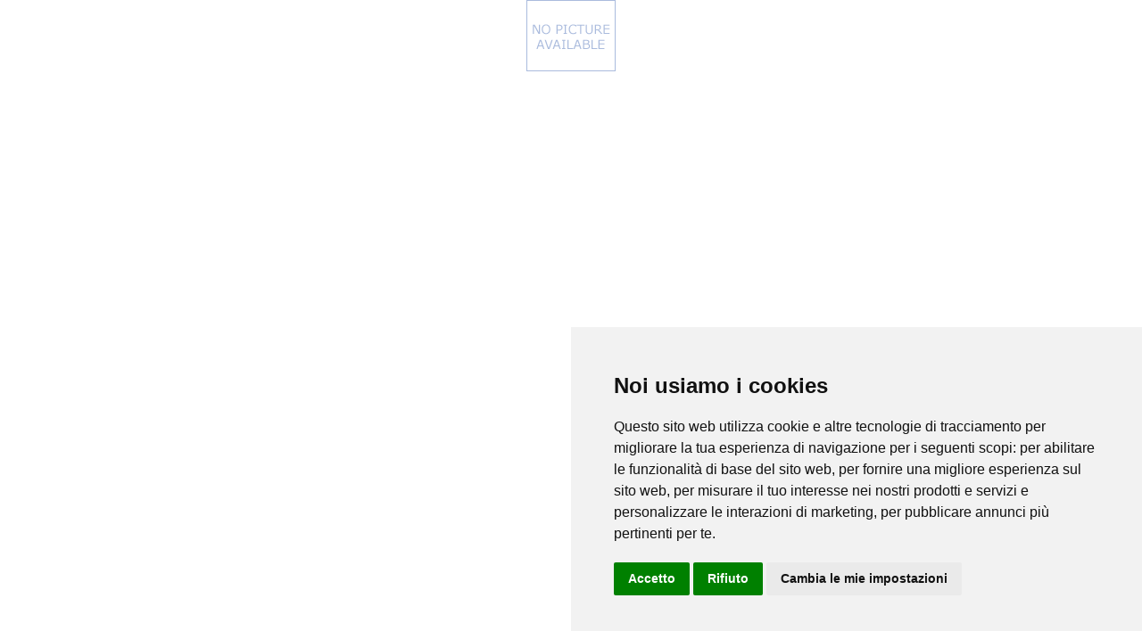

--- FILE ---
content_type: text/html; charset=utf-8
request_url: https://www.allprints.it/calendario-12-pagine-codice-163-pi-1025.html
body_size: 2772
content:
 <!DOCTYPE html>
<html dir="ltr" lang="it">
  <head>
  <!-- Cookie Consent by FreePrivacyPolicy.com https://www.FreePrivacyPolicy.com -->
<script type="text/javascript" src="//www.freeprivacypolicy.com/public/cookie-consent/4.2.0/cookie-consent.js" charset="UTF-8"></script>
<script type="text/javascript" charset="UTF-8">
document.addEventListener('DOMContentLoaded', function () {
cookieconsent.run({"notice_banner_type":"simple","consent_type":"express","palette":"light","language":"it","page_load_consent_levels":["strictly-necessary"],"notice_banner_reject_button_hide":false,"preferences_center_close_button_hide":false,"page_refresh_confirmation_buttons":false,"website_name":"https://www.allprints.it/","website_privacy_policy_url":"https://www.allprints.it/privacy.html"});
});
</script>

<!-- cookie per tagmanager -->
<script type="text/plain" data-cookie-consent="functionality" async src="https://www.googletagmanager.com/gtag/js?id=G-LH1QD8T1S5"></script>
<script type="text/plain" data-cookie-consent="functionality">
  window.dataLayer = window.dataLayer || [];
  function gtag(){dataLayer.push(arguments);}
  gtag('js', new Date());
gtag('set', 'allow_google_signals', false);
  gtag('config', 'G-LH1QD8T1S5');
</script>

<!-- fine cookie per tagmanager-->

  <!-- Google Tag Manager -->
<script>(function(w,d,s,l,i){w[l]=w[l]||[];w[l].push({'gtm.start':
new Date().getTime(),event:'gtm.js'});var f=d.getElementsByTagName(s)[0],
j=d.createElement(s),dl=l!='dataLayer'?'&l='+l:'';j.async=true;j.src=
'https://www.googletagmanager.com/gtm.js?id='+i+dl;f.parentNode.insertBefore(j,f);
})(window,document,'script','dataLayer','GTM-TKL3PGS');</script>
<!-- End Google Tag Manager -->
  <meta name="ahrefs-site-verification" content="a42d946cee830d130421c03f9a43c87193172556c9f3245bd449d5133414cb5d">
  <!-- Google tag (gtag.js) -->
<script async src="https://www.googletagmanager.com/gtag/js?id=G-LH1QD8T1S5"></script>
<script>
  window.dataLayer = window.dataLayer || [];
  function gtag(){dataLayer.push(arguments);}
  gtag('js', new Date());
gtag('set', 'allow_google_signals', false);
  gtag('config', 'G-LH1QD8T1S5');
</script>
<!-- Google tag (gtag.js) tag conversioni-->
<script async src="https://www.googletagmanager.com/gtag/js?id=AW-1057169531"></script>
<script>
  window.dataLayer = window.dataLayer || [];
  function gtag(){dataLayer.push(arguments);}
  gtag('js', new Date());
  gtag('config', 'AW-1057169531');
</script>
<!-- Event snippet for Conferma Ordine conversion page -->
<script>
  gtag('event', 'conversion', {
      'send_to': 'AW-1057169531/huRdCIfJrusBEPvAjPgD',
      'value': 1.0,
      'currency': 'EUR',
      'transaction_id': ''
  });
</script>
 <meta charset="utf-8">
<!-- <meta http-equiv="Content-Type"content="text/html; charset="> -->
  <title></title>
  <meta name="keywords" content=" stampa foto, stampa foto online, stampa poster, stampa su tela, stampa su forex " />
<meta name="description" content=" stampa foto, stampa foto online, stampa poster, stampa su tela, stampa su forex" />
  <meta name="author" content="AllPrints" />
  <meta name="generator" content="shopping cart program by Zen Cart&reg;, https://www.zen-cart.com eCommerce" />
  <meta name="robots" content="noindex, nofollow" />

  <meta name="viewport" content="width=device-width, initial-scale=1, user-scalable=yes"/>

  <link rel="icon" type="image/png" href="/my-favicon/favicon-48x48.png" sizes="48x48" />
<link rel="icon" type="image/svg+xml" href="/my-favicon/favicon.svg" />
<link rel="shortcut icon" href="/my-favicon/favicon.ico" />
<link rel="apple-touch-icon" sizes="180x180" href="/my-favicon/apple-touch-icon.png" />
<link rel="apple-touch-icon" sizes="120x120" href="/my-favicon/apple-touch-icon-120x120.png" />
<link rel="apple-touch-icon" sizes="120x120" href="/my-favicon/apple-touch-icon-120x120-precomposed.png" />
<meta name="apple-mobile-web-app-title" content="AllPrints" />
<link rel="manifest" href="/my-favicon/site.webmanifest" />

  <base href="https://www.allprints.it/" />
  <link rel="canonical" href="https://www.allprints.it/index.php?main_page=popup_image&amp;pID=1025" />

<link rel="stylesheet" type="text/css" href="includes/templates/responsive_classic/css/stylesheet.css" />
<link rel="stylesheet" type="text/css" href="includes/templates/responsive_classic/css/stylesheet_colors.css" />
<link rel="stylesheet" type="text/css" href="includes/templates/responsive_classic/css/stylesheet_css_buttons.css" />
<link rel="stylesheet" type="text/css" href="includes/templates/responsive_classic/css/stylesheet_slimbox_ex.css" />
<link rel="stylesheet" type="text/css" href="includes/templates/responsive_classic/css/popup_image.css" />
<link rel="stylesheet" type="text/css" media="print" href="includes/templates/responsive_classic/css/print_stylesheet.css" />
<script src="https://code.jquery.com/jquery-3.5.1.min.js" integrity="sha256-9/aliU8dGd2tb6OSsuzixeV4y/faTqgFtohetphbbj0=" crossorigin="anonymous"></script>
<script type="text/javascript">window.jQuery || document.write(unescape('%3Cscript type="text/javascript" src="includes/templates/responsive_classic/jscript/jquery.min.js"%3E%3C/script%3E'));</script>
<script type="text/javascript">window.jQuery || document.write(unescape('%3Cscript type="text/javascript" src="includes/templates/template_default/jscript/jquery.min.js"%3E%3C/script%3E'));</script>
<script src="https://ajax.googleapis.com/ajax/libs/jquery/1.9.1/jquery.min.js"></script>
<script type="text/javascript" src="includes/templates/responsive_classic/jscript/jscript_matchHeight-min.js"></script>
<script type="text/javascript">
var i=0;
function resize() {
  i=0;
//  if (navigator.appName == 'Netscape') i=20;
  if (window.navigator.userAgent.indexOf('MSIE 6.0') != -1 && window.navigator.userAgent.indexOf('SV1') != -1) {
      i=30; //This browser is Internet Explorer 6.x on Windows XP SP2
  } else if (window.navigator.userAgent.indexOf('MSIE 6.0') != -1) {
      i=0; //This browser is Internet Explorer 6.x
  } else if (window.navigator.userAgent.indexOf('Firefox') != -1 && window.navigator.userAgent.indexOf("Windows") != -1) {
      i=25; //This browser is Firefox on Windows
  } else if (window.navigator.userAgent.indexOf('Mozilla') != -1 && window.navigator.userAgent.indexOf("Windows") != -1) {
      i=45; //This browser is Mozilla on Windows
  } else {
      i=80; //This is all other browsers including Mozilla on Linux
  }
  if (document.documentElement && document.documentElement.clientWidth) {
//    frameWidth = document.documentElement.clientWidth;
//    frameHeight = document.documentElement.clientHeight;

  imgHeight = document.images[0].height+40-i;
  imgWidth = document.images[0].width+20;

  var height = screen.height;
  var width = screen.width;
  var leftpos = width / 2 - imgWidth / 2;
  var toppos = height / 2 - imgHeight / 2;

    frameWidth = imgWidth;
    frameHeight = imgHeight+i;

  window.moveTo(leftpos, toppos);


//  window.resizeTo(imgWidth, imgHeight);
  window.resizeTo(frameWidth,frameHeight+i);
	}
  else if (document.body) {
    window.resizeTo(document.body.clientWidth, document.body.clientHeight-i);
  }
  self.focus();
}
</script>

  <script type="text/javascript">document.documentElement.className = 'no-fouc';</script>
  <link rel="stylesheet" type="text/css" href="https://maxcdn.bootstrapcdn.com/font-awesome/4.7.0/css/font-awesome.min.css" />
</head>


<body id="popupImage" class="centeredContent" onload="resize();">
<div>
<a href="javascript:window.close()"><img src="images/no_picture.gif" alt="- Clicca l'immagine per chiudere" title="- Clicca l'immagine per chiudere" width="100" height="80" /></a></div>
</body></html>


--- FILE ---
content_type: text/css
request_url: https://www.allprints.it/includes/templates/responsive_classic/css/stylesheet.css
body_size: 19627
content:
/**
 * Main CSS Stylesheet
 *
 * @copyright Copyright 2003-2020 Zen Cart Development Team
 * @copyright Portions Copyright 2003 osCommerce
 * @license http://www.zen-cart.com/license/2_0.txt GNU Public License V2.0
 * @version $Id: DrByte 2020 Sep 20 Modified in v1.5.7a $
 */

/*bof basic elements*/
body {margin:0;font-family:verdana, arial, helvetica, sans-serif;font-size:72.5%;line-height:140%;}
/*general link styles*/
a img {border:none;}
a:link, #navEZPagesTOC ul li a {text-decoration:underline;}
a:visited {text-decoration:underline;}
.sideBoxContent a:visited{}
a:hover, #navEZPagesTOC ul li a:hover, #navMain ul li a:hover, #navSupp ul li a:hover{}

a:active {}
/*heading styles*/
h1 {font-size:1.8em;/*line-height:25px;*/}
h2 {font-size:1.4em;}
h3 {font-size:1.3em;}
h4, h5, h6, h4.optionName, LEGEND, ADDRESS, .larger{font-size:1.1em;}
h1, h2, h3, h4, h5, h6 {margin:20px 0;}
.biggerText {font-size:1.4em;line-height:160%;}
P, ADDRESS {padding:0.5em;}
ADDRESS {font-style:normal;}
HR {height: 1px;margin-top:0.5em;border:none;}
#logo, .centerBoxContents, .specialsListBoxContents, .categoryListBoxContents, .centerBoxContentsAlsoPurch, .attribImg {float:left;}
.centeredContent, TH, #cartEmptyText, #cartBoxGVButton, #cartBoxEmpty, #cartBoxVoucherBalance, #navCatTabsWrapper, #navEZPageNextPrev, #bannerOne, #bannerTwo,  #bannerThree,  #bannerFour,  #bannerFive,  #bannerSix, #siteinfoLegal, #siteinfoCredits, #siteinfoStatus, #siteinfoIP, .center, .cartRemoveItemDisplay, .cartQuantityUpdate, .cartQuantity, .cartTotalsDisplay, #cartBoxGVBalance, .leftBoxHeading, .centerBoxHeading,.rightBoxHeading, .productListing-data, .accountQuantityDisplay, .ratingRow, LABEL#textAreaReviews, #productMainImage, #reviewsInfoDefaultProductImage, #productReviewsDefaultProductImage, #reviewWriteMainImage, .centerBoxContents, .specialsListBoxContents, .categoryListBoxContents, .additionalImages, .centerBoxContentsSpecials, .centerBoxContentsAlsoPurch, .centerBoxContentsFeatured, .centerBoxContentsNew, .gvBal, .attribImg {text-align:center;}
#navCategoryIcon, .buttonRow, #indexProductListCatDescription {margin:0.5em;}
/*floats and clears*/
.back {float:left;}
.forward, #shoppingCartDefault #PPECbutton {float:right;}
.forward {margin-right: 20%;}
.clearBoth {clear:both;}
.bold {font-weight:bold;}
.hiddenField {display:none;}
.visibleField {display:inline;}
#contentColumnMain, #navColumnOne, #navColumnTwo, .centerBoxContents, .specialsListBoxContents, .categoryListBoxContents, .additionalImages, .centerBoxContentsSpecials, .centerBoxContentsAlsoPurch, .centerBoxContentsFeatured, .centerBoxContentsNew, .alert {vertical-align:top;}
.alert {margin-left:0.5em;}
.important {font-weight:bold;}
.gvBal {float:right;}
.centerColumn, #bannerOne, #bannerTwo,  #bannerThree,  #bannerFour,  #bannerFive,  #bannerSix {padding:0.8em; }
.centerColumn, #checkoutShipping {width:100%; margin:0 auto; }
.centerColumn, #shoppingCartDefault {width:100%; margin:0 auto; }
.centerColumn, #shoppingCartDefault {background:none !important; }
#carta_seta-content {background:none !important; }
.smallText, #siteinfoLegal, #siteinfoCredits, #siteinfoStatus, #siteinfoIP {font-size:0.9em;}
.information {padding: 10px 3px; line-height: 150%;}
.group:after {content: "";display:table;clear:both;}
/*blue text color change to your color*/
.blue{}
.blue:hover{}
.last{border:none !important;}
.no-fouc {display: none;}
.italic{font-style:italic;}
.back-margin{margin-top:30px;}
.onerow-fluid{width:90%;!important;margin:auto;}

/*bof form elements*/
CODE {font-family:arial, verdana, helvetica, sans-serif;font-size:1em;}
FORM, SELECT, INPUT {display:inline;font-size:1em;margin:0 0.1em 0 0;}
input{height:35px;padding-left:5px;margin-bottom:10px;}
select{border:none;padding-left:5px;width:51%;}
TEXTAREA {margin:auto;display:block;width:66%;}
input:focus, select:focus, textarea:focus {}
legend{padding:0;display:table;text-align:center;width:100%;padding:10px 0;font-size:1.3em;}
fieldset{border:0;padding:0.01em 0 0 0;padding-bottom:20px;padding-top:20px;margin:0;min-width:0;margin-bottom:20px;}
body:not(:-moz-handler-blocked) fieldset{display:table-cell;}
fieldset > fieldset{}
fieldset fieldset legend{text-align:left;padding:0;margin:0;position:relative;left:20px;font-size:120%;display:table;background:none;}
fieldset p{margin-left:20px;}
fieldset label, fieldset .inputLabel, fieldset h3, fieldset address, #advSearchDefault input, fieldset .buttonRow.back, fieldset select, fieldset input[type=radio], fieldset input[type=checkbox], fieldset div{margin-left:20px;}
.buttonRow.back { }
fieldset div, fieldset .buttonRow.forward{margin-right:20px;}
option{font-size:110%;}
LABEL, h4.optionName {line-height:1.5em;padding:0.2em;}
LABEL.checkboxLabel, LABEL.radioButtonLabel {margin:0.5em 0.3em;}
LABEL.radioButtonLabel {text-decoration:none;}
LABEL.inputLabel {width:11em;float:left;}
LABEL.inputLabelPayment {width:15em;float:left;}
LABEL.selectLabel, LABEL.switchedLabel, LABEL.uploadsLabel {width:12em;float:left;}
LABEL#textAreaReviews {font-weight:normal;margin:1em 0;}
#reviewsInfoDefaultMainContent {text-align:left;margin-bottom:5px; font-size:1.3em;}
input[type=text]{width:50%;}
#password-current, #login-password, #password-new, #password-confirm{width:50%;}
input[type=radio], input[type=checkbox]{margin-top:8px;vertical-align:middle;height:auto;}
input[type=file], input[type=image]{border:none;width:auto;height:auto;}
input[type=tel], input[type=email], input[type=password]{width:50%;}
select#country, .wrapperAttribsOptions select, #advSearchDefault select, select#stateZone {height:40px;}
select#country, select#stateZone, #state {margin-left:0;}
.ccinfo select{width:auto;height:25px;margin-bottom:10px;}
.sideBoxContent select{width:auto;}
#currenciesContent select{height:35px;}

/*bof warnings, errors, messages*/
.messageStackWarning, .messageStackError, .messageStackSuccess, .messageStackCaution {line-height:1.8em;padding:20px;}
.messageStackWarning, .messageStackError {}
.messageStackSuccess {}
.messageStackCaution {}

/*bof wrappers - page or section containers*/
#mainWrapper {text-align:left;width:100%;vertical-align:top;}
#headerWrapper, #contentMainWrapper, #logoWrapper, #cartBoxListWrapper, #ezPageBoxList, #cartBoxListWrapper ul, #ezPageBoxList ul, #mainWrapper, #popupAdditionalImage,
#popupImage {margin:0;padding:0;}
#contentMainWrapper{padding-bottom:30px;}
#navColumnOneWrapper, #navColumnTwoWrapper, #mainWrapper{margin:auto;}
#mainWrapper{}
#sendSpendWrapper {padding:20px 0;width:100%;}
#sendSpendWrapper .buttonRow{margin-right:20px;}
.button_shipping_estimator {margin-left:20%; margin-top:20px; }
.floatingBox, #accountLinksWrapper, #checkoutShipto, #checkoutBillto, #navEZPagesTOCWrapper {margin:0;width:47%;}
.floatingBox{width:46%;}
#loginDefault .floatingBox{min-height:240px;}
.shippingEstimatorWrapper {padding:0.5em;}

/*bof header*/
.headeralert{float:left;width:100%;height:20px; background-color:#ff0000; no-repeat; text-align:center;color:#fff; font-size:1.2em; padding:5px;clear:both;z-index:5000; } 
.headeralert a{color:#fff;z-index:5000; text-decoration: none;}
 #headerWrapper{} 
 #banner_header{float:left;width:100%;/*height:140px;*/ background: url("/images/banners/banner_home/bg_header6_ferie.png") no-repeat;} 

/* #headerWrapper{background: url("../images/banners/banner_home/bg_header6.png") no-repeat;} */
/*top left navigation*/
#navMainWrapper {margin:0;padding:0px 0;font-size:120%;height:1%;width:98% !important;}
#navMain{width:100%;margin:0 auto;}
#navMain ul  {margin:0;padding:0.5em 0;width:100%;list-style-type:none;text-align:left;line-height:1.5em;}
#navMain ul li {display:inline;}
#navMain ul li a {text-decoration:none;padding:0 0.8em;margin:0;white-space:nowrap;}
#navMain ul li a.navCartContentsIndicator {padding: 10px;border-radius: 10px;margin-right: 5px;}
/*top right search*/
#navMainSearch {width:38%;text-align:right;}
#navMainSearch input[type=text]{vertical-align:top;display:inline-block;border:0;width:65% !important;height:32px;margin:0;font-size:0.9em;-moz-box-sizing: border-box; -webkit-box-sizing: border-box; box-sizing: border-box;}
#navMainSearch input[type=submit]{-moz-box-sizing: border-box; -webkit-box-sizing: border-box; box-sizing: border-box;display:inline-block;margin:0;height:32px;}

.cart-add input[type=text]{vertical-align:top;display:inline-block;border:0;-moz-box-sizing: border-box; -webkit-box-sizing: border-box; box-sizing: border-box;height:42px;border:3px solid #ccc;}
.cart-add input[type=submit], #navMainSearch input[type=submit]{-moz-box-sizing: border-box; -webkit-box-sizing: border-box; box-sizing: border-box;display:inline-block;margin:0;height:32px;}


/*top middle*/
#logo{margin:0;}
#tagline {font-size:1.8em;text-align:center;margin-top:10px;}
/*top categories tabs navigation*/
#navCatTabsWrapper {margin:0;width:100%;}
#navCatTabs ul {font-size:0;text-align:center;overflow:hidden;}
#navCatTabs li {font-size:0.75rem;display: inline-block;margin-top:0;}
#navCatTabs ul li:last-child{}
#navCatTabs li a {text-decoration: none;padding: 1.2em 1.0em;display: block;}
#navCatTabs li a:hover {}
#navCatTabs li:hover{}
/*top ezpages links*/
#navEZPagesTop {margin:0;width:100%;}
#navEZPagesTop ul {font-size:0;text-align:center;overflow:hidden;}
#navEZPagesTop li {font-size:0.75rem;display: inline-block;margin-top:0;}
#navEZPagesTop ul li:last-child{}
#navEZPagesTop li a {text-decoration: none;padding: 1.2em 1.0em;display: block;}
#navEZPagesTop li a:hover {}

.pagination{margin-top:5px;font-size:0.8em;}
.pagination ul {font-size:0.8em;text-align:center;overflow:hidden;padding:0;}
.pagination li {font-size:1.0rem;display: inline-block;margin-top:0;}
.pagination li:first-child{border-left:0;}
.pagination li a {text-decoration: none;padding: 1.0em 1.0em;display: block;}
.pagination li a:hover {}
.pagination .current{padding:1.0em 1.0em;}

/*
 * jQuery Nivo Slider v3.2
 * http://nivo.dev7studios.com
 *
 * Copyright 2012, Dev7studios
 * Free to use and abuse under the MIT license.
 * http://www.opensource.org/licenses/mit-license.php
 */
  #downloadTimeOutMainContent {font-size:1.3em; }
/* The Nivo Slider styles */
.testo_top_slideshow{color:#000;font-weight:normal;font-size:1.0em;text-align:center;/*height:5px;*/margin-bottom:4px;}

.nivoSlider {
	position:relative;
	width:100%;
	height:auto;
	overflow: hidden;
}
.nivoSlider_2 {
	/*position:relative;*/
	margin: 0 auto;
	width:100%;
	height:auto;
	overflow: hidden;
	background:#fff;
    margin-bottom:10px;
    -webkit-box-shadow: 0px 1px 5px 0px #4a4a4a;
    -moz-box-shadow: 0px 1px 5px 0px #4a4a4a;
    box-shadow: 0px 1px 5px 0px #4a4a4a;
}
.nivoSlider_3 {
position:relative;
	margin: 0 auto;
	width:100%;
	height:auto;
/*	overflow: hidden;*/
	background:#fff;
	
    margin-bottom:10px;
    -webkit-box-shadow: 0px 1px 5px 0px #4a4a4a;
    -moz-box-shadow: 0px 1px 5px 0px #4a4a4a;
    box-shadow: 0px 1px 5px 0px #4a4a4a;
	*/
}

.nivoSlider img {
	position:absolute;
	top:0px;
	left:0px;
	max-width: none;
}
.nivo-main-image {
	display: block !important;
	position: relative !important; 
	width: 100% !important;

}

/* If an image is wrapped in a link */
.nivoSlider a.nivo-imageLink {
	position:absolute;
	top:0px;
	left:0px;
	width:100%;
	height:100%;
	border:0;
	padding:0;
	margin:0;
	z-index:6;
	display:none;
	background:white; 
	filter:alpha(opacity=0); 
	opacity:0;
}
/* The slices and boxes in the Slider */
.nivo-slice {
	display:block;
	position:absolute;
	z-index:5;
	height:100%;
	top:0;
}
.nivo-box {
	display:block;
	position:absolute;
	z-index:5;
	overflow:hidden;
}
.nivo-box img { display:block; }

/* Caption styles */
.nivo-caption {
	position:absolute;
	left:0px;
	bottom:0px;
	background:none;
	color:#000;
	width:100%;
	z-index:8;
	padding: 5px 10px;
	opacity: 0.8;
	overflow: hidden;
	display: none;
	-moz-opacity: 0.8;
	filter:alpha(opacity=8);
	-webkit-box-sizing: border-box; /* Safari/Chrome, other WebKit */
	-moz-box-sizing: border-box;    /* Firefox, other Gecko */
	box-sizing: border-box;         /* Opera/IE 8+ */
}
.nivo-caption p {
	padding:5px;
	margin:0;
}
.nivo-caption a {
	display:inline !important;
}
.nivo-html-caption {
    display:none;
}
/* Direction nav styles (e.g. Next & Prev) */
.nivo-directionNav a {
	position:absolute;
	top:45%;
	z-index:9;
	cursor:pointer;
}
.nivo-prevNav {
	left:0px;
}
.nivo-nextNav {
	right:0px;
}
/* Control nav styles (e.g. 1,2,3...) */
.nivo-controlNav {
	text-align:center;
	padding: 15px 0;
}
.nivo-controlNav a {
	cursor:pointer;
}
.nivo-controlNav a.active {
	font-weight:bold;
}

/*
Skin Name: Nivo Slider Default Theme
Skin URI: http://nivo.dev7studios.com
Description: The default skin for the Nivo Slider.
Version: 1.3
Author: Gilbert Pellegrom
Author URI: http://dev7studios.com
Supports Thumbs: true
*/

.theme-default .nivoSlider {
	position:relative;
	background:#fff url(loading.gif) no-repeat 50% 50%;
    margin-bottom:10px;
    -webkit-box-shadow: 0px 1px 5px 0px #4a4a4a;
    -moz-box-shadow: 0px 1px 5px 0px #4a4a4a;
    box-shadow: 0px 1px 5px 0px #4a4a4a;
}
.theme-default_2 .nivoSlider {
	position:relative;
	background:#fff url(loading.gif) no-repeat 50% 50%;
    margin-bottom:10px;
    -webkit-box-shadow: 0px 1px 5px 0px #4a4a4a;
    -moz-box-shadow: 0px 1px 5px 0px #4a4a4a;
    box-shadow: 0px 1px 5px 0px #4a4a4a;
}

.theme-default .nivoSlider img {
	position:absolute;
	top:0px;
	left:0px;
	display:none;
}
.theme-default .nivoSlider a {
	border:0;
	display:block;
}

.theme-default .nivo-controlNav {
	text-align: center;
	padding: 3px 0;
}
.theme-default .nivo-controlNav a {
	display:inline-block;
	width:22px;
	height:22px;
	background:url(bullets.png) no-repeat;
	text-indent:-9999px;
	border:0;
	margin: 0 2px;
}
.theme-default .nivo-controlNav a.active {
	background-position:0 -22px;
}

.theme-default .nivo-directionNav a {
	display:block;
	width:30px;
	height:30px;
	background:url(arrows.png) no-repeat;
	text-indent:-9999px;
	border:0;
	opacity: 0;
	-webkit-transition: all 200ms ease-in-out;
    -moz-transition: all 200ms ease-in-out;
    -o-transition: all 200ms ease-in-out;
    transition: all 200ms ease-in-out;
}
.theme-default:hover .nivo-directionNav a { opacity: 1; }
.theme-default a.nivo-nextNav {
	background-position:-30px 0;
	right:15px;
}
.theme-default a.nivo-prevNav {
	left:15px;
}

.theme-default .nivo-caption {
    font-family: Helvetica, Arial, sans-serif;
}
.theme-default .nivo-caption a {
    color:#fff;
    border-bottom:1px dotted #fff;
}
.theme-default .nivo-caption a:hover {
    color:#fff;
}

.theme-default .nivo-controlNav.nivo-thumbs-enabled {
	width: 100%;
}
.theme-default .nivo-controlNav.nivo-thumbs-enabled a {
	width: auto;
	height: auto;
	background: none;
	margin-bottom: 5px;
}
.theme-default .nivo-controlNav.nivo-thumbs-enabled img {
	display: block;
	width: 120px;
	height: auto;
}
/* fine nivo slider */

/*breadcrumbs*/
#navBreadCrumb {margin:0;padding:0.5em;}
#navBreadCrumb a{text-decoration:none;}
#navBreadCrumb a:visited{}
/*view cart icon for phones*/
#navMain i.fa.fa-share{position:relative;top:-10px;left:-10px;}

/*bof footer*/
/*bottom ezpages links*/
#footer_pagine { position: static;
  width:100%; clear:both;  overflow: visible;margin-top:10%;
}
#navSuppWrapper {margin:0;width:95%;}
#navSupp ul {font-size:0;text-align:center;}
#navSupp li {font-size:0.75rem;display: inline-block;margin-top:0;}
#navSupp ul li:last-child{}
#navSupp li a {text-decoration: none;padding: 1.2em 1.0em;display: block;}
#navSupp li a:hover {}
/*footer copyright*/
#siteinfoIP, #siteinfoLegal, #bannerSix{font-weight:normal;padding:1.0em 0;margin:0;}
#siteinfoLegal a{}
#siteinfoLegal a:hover{}
/*bof ezpages*/
#navEZPagesTOCWrapper {float:right;padding:0 20px 20px 20px;margin:0 0 20px 20px;}
#navEZPagesTOC ul {margin:0;padding:0.5em 0;list-style-type:none;line-height:1.5em;}
#navEZPagesTOC ul li {white-space:nowrap;font-size:130%;line-height:150%;}
#navEZPagesTOC ul li a {padding:0 0.5em;margin:0;text-decoration:none;/*remove text decoration if you want an underline*/}
#navEZPageNextPrev{margin-bottom:30px;}

/*bof left and right hand columns*/
/*styles for centerbox, left and right hand headings*/
h2.centerBoxHeading, h3.rightBoxHeading, h3.leftBoxHeading{font-size:1.2em;font-weight:normal;}
h3.rightBoxHeading a, h3.leftBoxHeading a{color: #ffffff;font-weight:normal;text-decoration:none;/*remove text decoration if you want an underline*/}
h3.rightBoxHeading a:hover, h3.leftBoxHeading a:hover {text-decoration:none;}
.rightBoxHeading, .leftBoxHeading, .centerBoxHeading {margin:0;padding:1.0em 0.2em;}
/*sidebox content styles*/
.sideBoxContent {padding:1.0em;margin-bottom:10px;}
.sideBoxContent a{padding:0.3em 0;display:inline-block;font-size:1.1em;text-decoration:none; /*remove text decoration for underlined links*/}
.sideBoxContent a:hover{}
.sideBoxContentItem{padding:1.0em 0;display:block;cursor:pointer;}
.sideBoxContentItem:hover {}
.sideBoxContentItem img, .reviewsContent img{margin-bottom:20px;}
.rightBoxContent {margin-bottom:1em;}
#ezpagesContent, #informationContent, #moreinformationContent, #bestsellersContent, #documentcategoriesContent, #categoriesContent{padding:0;}
ul.list-links, ol.list-links{padding:0;margin-top:0;}
ul.list-links li{list-style-type:none;}
ol.list-links li{}
ul.list-links li a, ol.list-links li a{padding:10px;display:block;}
ul.list-links li:hover, ol.list-links li:hover{}
.cat-count{}
#cartBoxListWrapper li, .orderHistList li{list-style-type:none;padding:8px 0;}
#cartBoxListWrapper li a, .orderHistList li a{display:inline !important;}
.orderHistList i{margin-left:10px;display:inline;}
#cartBoxListWrapper, .orderHistList {margin:0;padding:0;}
#shoppingcartContent hr{display:none;}
.cartBoxTotal{padding:10px !important;}
.sideBoxContent .productPriceDiscount{font-size:130%;margin-top:3px;}
.sideBoxContent .productSpecialPrice{font-size:120%;}

/*bof shopping cart*/
.tableHeading TH {padding:10px 0;}
.tableHeading{}
#cartSubTotal {width:80%; margin: 0 auto;text-align:right; line-height:2.2em;padding:10px 0 20px 0;font-size:130%; font-weight:bold;}
.tableRow, .tableHeading, #cartSubTotal {height:2.2em;}
.cartProductDisplay, .cartUnitDisplay, .cartTotalDisplay, .cartRemoveItemDisplay, .cartQuantityUpdate, .cartQuantity, #cartInstructionsDisplay, .cartTotalsDisplay {padding: 0.5em 0em;}
.cartTotalsDisplay {font-size:130%;}
.cartUnitDisplay, .cartTotalDisplay {text-align:right;padding-right:0.2em;}
.cartTotalDisplay{font-size:130%;}
#scUpdateQuantity {width:2em;}
.cartQuantity {width:4.7em;}
.cartNewItem {position:relative;}
.cartOldItem {position:relative;}
.cartBoxTotal {text-align:right;font-weight:bold;}
.cartRemoveItemDisplay {width:3.5em;}
.cartAttribsList {margin-left:1em;}
.normalprice, .productSpecialPriceSale {text-decoration:line-through;}
.productSpecialPrice, .productSalePrice, .productSpecialPriceSale, .productPriceDiscount {}
#ezPageBoxList ul {list-style-type:none;}
#ezPageBoxList li, .cartBoxTotal {margin:0;padding: 0.2em 0;}
#cartBoxEmpty, #cartBoxVoucherBalance {font-weight:bold;}
.totalBox {width:5.5em;text-align:right;padding:0.2em;}
.lineTitle, .amount {text-align:right;padding:0.2em;}
.amount {width:5.5em;}
#shoppingcartBody #shippingEstimatorContent {clear:both;}
.seDisplayedAddressLabel {text-align:center;padding:10px 0;}
.seDisplayedAddressInfo {text-transform:uppercase;text-align:center;font-weight:bold;}
#seShipTo {padding:0.2em;}
TR.tableHeading {}
.rowOdd {height:1.5em;vertical-align:top; border:1px solid #ccc;}
.rowEven {height:1.5em;vertical-align:top; border:1px solid #ccc;}
.cartProdTitle{font-size:120%;}
.cartProductDisplay a{text-decoration:none;}
/*shipping estimator styles*/
#shippingEstimatorContent h2{padding:20px 0;font-weight:normal;text-align:center;}
#shippingEstimatorContent table{border:none !important;margin-top:30px;}
#shippingEstimatorContent td, #shippingEstimatorContent th{border:none !important;}
#shippingEstimatorContent th{padding:10px 0;}
#shippingEstimatorContent tr:nth-child(odd){}
#shippingEstimatorContent td{padding:10px;}

/*bof checkout*/
#order-comments{padding:5px 20px 20px 20px;margin:0 auto; width:80%;}
#checkoutConfirmDefault .cartTableHeading{height:40px;}
#checkoutConfirmDefault {width:80%; margin:0 auto;}
#checkoutShipping .important{margin-right:20px;}
#checkoutShipping input[type=radio]{margin-left:20px;}
#checkoutOrderTotals div, #csNotifications .buttonRow{margin-right:20px;}
#checkoutPayment label, #csNotifications input{margin-left:20px;}
div#checkoutShippingContentChoose{margin-bottom:20px;}
#sendSpendWrapper h2{margin-top:-20px;}
#checkoutPayAddressDefaultHeading h1 {font-size:1.5em;}

/*bof images*/
#productMainImage, #reviewsInfoDefaultProductImage, #productReviewsDefaultProductImage, #reviewWriteMainImage {margin:0 1em 1em 0;}
.cartImage {margin:0.5em 1em;}

/*bof center boxes*/
.centerBoxContents, .specialsListBoxContents, .categoryListBoxContents, .additionalImages, .centerBoxContentsSpecials, .centerBoxContentsAlsoPurch, .centerBoxContentsFeatured, .centerBoxContentsNew {margin:1em 0;}
.specialsListBoxContents a, .centerBoxContentsAlsoPurch a, .centerBoxContentsFeatured a, .centerBoxContentsSpecials a, .centerBoxContentsNew a{margin:10px auto;font-size:0.8em;display:block;width:90%;text-decoration:none; /*remove text decoration for underlined links*/}
.specialsListBoxContents, .centerBoxContentsSpecials, .centerBoxContentsAlsoPurch, .centerBoxContentsFeatured, .centerBoxContentsNew{font-size:1.6em;cursor:pointer;padding:20px 0;}
.specialsListBoxContents:hover, .centerBoxContentsSpecials:hover, .centerBoxContentsAlsoPurch:hover, .centerBoxContentsFeatured:hover, .centerBoxContentsNew:hover{}
.centerBoxWrapper{overflow:hidden;margin-bottom:30px;clear:both;}
.productPriceDiscount{margin:10px 0 5px 0;display:block;font-size:90%;}
.productPriceDiscount br{display:none;}
.normalprice{font-size:0.9em;}

/*bof categories and product listing*/
#productListHeading, #indexCategoriesHeading{font-weight:normal;margin-bottom:20px;}
.categoryListBoxContents img{margin-bottom:10px;}
.categoryListBoxContents a{font-size:1.2em;text-decoration:none;}
.categoryListBoxContents a:hover{}
.categoryListBoxContents{padding:20px 0;display:block;cursor:pointer;}
.categoryListBoxContents:hover{}
.categoryListBoxContents:hover a{}
#indexProductListCatDescription, #categoryDescription{margin-left:5%;float:left;}
#cat-top{margin-bottom:20px;}
#cat-left{text-align:center;}
#filter-wrapper{padding:10px;}
#filter-wrapper select{width:25%;height:35px;}
.navSplitPagesLinks {display:inline-block;}
.navSplitPagesLinks a{padding:10px;font-weight:bold;text-decoration:none;}
.navSplitPagesLinks a:hover{}
.navSplitEmpty3rdColumn {margin-left: 0 !important;}
.current{padding:10px;}
.productListing-rowheading{padding:10px 10px;text-align:center;}
.productListing-rowheading a{display:inline-block;padding:10px 30px;text-decoration:none;}
.productListing-rowheading a:hover{}
.productListing-odd{padding:20px;overflow:hidden;}
.productListing-even{padding:20px;overflow:hidden;}
.productListing-even, .productListing-odd{clear:both;}
.productListing-even:hover, .productListing-odd:hover{}
.productListing-even form, .productListing-odd form{float:right;}
.cart-add input[type=text]{width:auto !important;}
.list-image{min-height:200px;min-width:20%;float:left;margin-right:5%;}
.list-price{font-size:140%;margin:5px 0;}
.list-more{display:block;padding:8px 20px;float:right;text-align:center;text-decoration:none !important;width:50%;}
.list-more:hover{}
#indexProductList .list-more{width:auto;margin-top:-50px;}
#advancedsearchresultBody .list-more{width:auto;}
.itemTitle{font-weight:normal;font-size:150%;margin:5px 0;width:80%;}
.itemTitle a{text-decoration:none;}
.itemTitle a:hover{}
.tabTable{margin-bottom:20px;}
.listingDescription{width:75%;margin:10px 0;font-size:1.2em;}
.cart-add{float:right;}
.list-input{float:right;width:10%;}
span.list-addtext{display:block;text-align:center;}
.list-input input[type=text]{width:100%;}
.prod-list-wrap{text-align:center;padding:20px 10px 10px 20px;clear:both;height:40px;}
#productsListingListingBottomLinks, #allProductsListingTopLinks, #allProductsListingBottomLinks, #featuredProductsListingTopLinks, #featuredProductsListingBottomLinks, #newProductsDefaultListingTopLinks, #newProductsDefaultListingBottomLinks, #productsListingListingTopLinks{width:47%;margin-left:25%;text-align:center;}
#productsListingBottomNumber, #allProductsListingBottomNumber, #allProductsListingTopNumber, #productsListingTopNumber, #featuredProductsListingBottomNumber, #featuredProductsListingTopNumber, #newProductsDefaultListingTopNumber, #newProductsDefaultListingBottomNumber{width:25%;margin-left:-74%;margin-top:0;}
#productsListingBottomNumber{font-size:0.9rem; padding-left:1%;}
#newProductsDefaultListingTopNumber, #newProductsDefaultListingBottomNumber{margin-left:-72.5%;}
#featuredProductsListingBottomNumber, #featuredProductsListingTopNumber{margin-left:-71%;}
.button-top{width:25%;text-align:right;margin:-10px 0px 0 0;}
.button-bottom{height:auto;padding:9px 0 5px 0;}
#specialsListing .prod-list-wrap{padding:20px 20px 0 20px;}
#productListing{margin-bottom:20px;}
#no-products{padding:20px;margin:20px 0;}

/*product listing column-layout overrides*/
.gridlayout.centerBoxContentsProducts { padding: 2em 0; }
.gridlayout .list-image {float:none}
.gridlayout .list-image {min-height: revert; min-width: revert}
.gridlayout .list-image {margin-right: inherit;}
.gridlayout .list-more {float: none;}
#indexProductList .gridlayout .list-more {margin: auto; width: 30%}
.gridlayout .itemTitle {width:90%;margin:5px auto}
.gridlayout .listingDescription {width:90%;margin:10px auto}
.gridlayout .cart-add {float:none;}
.gridlayout .list-input {float:none;width:30%;margin:auto}


/*bof new, featured, all listing*/
.listing-wrapper:nth-child(odd) {}
.listing-wrapper{padding:20px;}
.listing-left{width:25%;margin-right:2%;}
.listings-description{padding-top:20px;}
.listing-wrapper .list-more{float:none;}
.listings-description a {margin-left:10px;}

/*bof product info page*/
#prod-info-top{width:100%;clear:both;}
.categoryIcon {float:left;width:35%;}
.categoryIcon a{text-decoration:none;}
.categoryIcon img{margin-bottom:5px;}
.navNextPrevWrapper {padding-bottom: 5px;float:right;margin-bottom:30px;}
.navNextPrevCounter {margin:0;font-size:0.9em;}
.navNextPrevList {display:inline;white-space:nowrap;margin:0;padding:0.5em 0;list-style-type: none;}
#pinfo-left{float:left;width:43%;}
#productMainImage{float:none;margin-bottom:20px;}
#productMainImage a{text-decoration:none;}
#productAdditionalImages{clear:both;}
.additionalImages{width:90%;margin:10px auto;}
#productName{font-weight:normal;margin-left:30px;line-height:27px;text-align:center;}
#prod-info-top h1 {font-size: 1.8em; font-weight:bold;margin-left:30px;line-height:27px;text-align:center;}
#pinfo-right{float:right;width:52,5%;padding:20px 0 0 0;}
#productDetailsList li{list-style-type:none;}
#productDetailsList{padding:0;margin-left:30px;}
#productPrices{font-size:1.5em;text-align:center;margin:10px 0 10px 0;font-weight:normal;}
.productSpecialPrice{font-size:120%;}
#mediaManagerHeading{font-weight:normal;}
#freeShippingIcon{margin:10px 0 10px 30px;}
#productQuantityDiscounts table{margin:0 auto 20px auto;border:none !important;border-spacing:0 !important;border-collapse:separate !important;}
#quantityDiscountsDetails table { width:50%; border:2px dotted #cc0000;}
#productQuantityDiscounts td{padding:10px;border:none;}
#productQuantityDiscounts td:last-child{border:none;}
#productQuantityDiscounts tr:nth-child(even){}
#productQuantityDiscounts table tr:first-child td{padding:5px 10px;border:none !important;}
#mediaManager {width:50%;margin:0.2em 0 0.2em 30px;padding:0.5em 0;}
.mediaTitle {float:left;}
.mediaTypeLink {float:right;}
#attribsOptionsText{font-weight:normal;margin-bottom:10px;}
#cartAdd {text-align:center;}
#cartAdd input[type=text]{-moz-box-sizing: border-box; -webkit-box-sizing: border-box; box-sizing: border-box;vertical-align:top;display:inline-block !important;width:11%;border:none;height:40px;margin:0;padding:7px !important;}
#cartAdd input[type=submit]{-moz-box-sizing: border-box; -webkit-box-sizing: border-box; box-sizing: border-box;display:inline-block !important;margin:0;padding:7px 20px !important;height:40px !important;}
#cart-box{padding:1em;float:right;width:52.5%; font-weight:normal;font-size:1.2em;}
h4.optionName{margin:1% 30px 0 30px;padding:0;}
.attribImg {margin:0.3em 0;width:90%;}
.attributesComments {font-weight:normal;}
.wrapperAttribsOptions select{width:100%;}
.wrapperAttribsOptions{margin:10px 0;}
#productDescription {padding:0.5em;margin:10px 0;line-height:120%; }
.max-qty{margin-bottom:10px;}
#docGeneralDisplay #pinfo-right{background:none;}
.qty-text{display:none;}
.additionalImages a{text-decoration:none;}

/*bof reviews*/
.reviews-wrapper{overflow:hidden;padding:20px;margin:20px 0;}
.reviews-wrapper h2{margin:7px 0;}
.reviews-right{width:50%;}
.reviews-wrapper .smallProductImage{width:18%;}
.reviews-middle{width:40%;margin-right:2%;}
.reviews-wrapper .forward{width:25%;}
#reviewsInfoDefault .reviews-wrapper{padding-top:0;margin-top:50px;}
#reviews-right{width:50%;float:left;}
#review-text{width:100%;margin:20px 0;}
#reviewWriteMainImage{float:none;margin:0;}
#reviewsWritePrice{text-align:center;}
#pinfo-left .buttonRow{width:75%;margin:10px auto;}
#pinfo-left span.cssButton.normal_button, #pinfo-left span.normal_button:hover{display:block;text-align:center;padding:12px 0;}
#reviewsWriteReviewer{text-align:center;margin-bottom:0;font-weight:normal;}
.ratingRow {width:70%;margin:10px auto;}
#reviewsWriteHeading{text-align:center;font-weight:normal;padding:10px 0;margin-bottom:0;}
#reviews-write-wrapper{padding:20px;overflow:hidden;}
#reviewsDefault #reviews-middle{width:40%;}
#productReviewsDefaultHeading{margin-top:0;}
#reviews-top{margin-top:30px;}
.read-reviews-button{width:25%;}
#reviewsDefault .reviews-right{width:70%;}
#productReviewsDefaultNoReviews {clear:both;}
#reviewsDefault .prod-list-wrap{padding:20px;}
#reviewsInfoDefault .rating{margin:10px 0;}

/*bof my account*/
#myAccountGen li, #myAccountNotify li {margin-top:10px;list-style-type:none;}
#myAccountGen {font-size:1.4em;}
#myAccountGen li a, #myAccountNotify li a{text-decoration:none;}
.accountTotalDisplay, .accountTaxDisplay {width:20%;text-align:right;}
.accountQuantityDisplay {width:10%;vertical-align:top;}
#gvFaqDefaultContent, #checkoutPayAddressDefault .instructions, #checkoutShipAddressDefault .instructions, #addressBookDefault .instructions, #myAccountNotify, #myAccountGen{padding:20px 20px 20px 30px;margin-top:0;}
#gvFaqDefault {font-size:1.3em; line-height:1.4em;}
#gvSendDefaultBalance{font-size:1.3em; font-weight:bold;}
#gvSendDefaultHeadingSend {font-size:1.3em; font-weight:bold;}
#gvSendDefaultMainContent{font-size:1.3em;}
#sendSpendWrapper h2, #accountDefault #sendSpendWrapper h2, #gvFaqDefaultSubHeading, #checkoutPayAddressDefaultAddress, #checkoutShipAddressDefaultAddress, #accountLinksWrapper h2, h2#addressBookDefaultPrimary{padding:10px;font-weight:normal;margin-bottom:0;text-align:center;}
#gvFaqDefaultSubHeading{clear:both;}
#accountDefault #sendSpendWrapper h2{margin-top:-20px;clear:both;}
#accountDefault #sendSpendWrapper{margin-top:30px;}
#accountDefault #sendSpendWrapper .buttonRow.forward{margin:0 20px 20px 0;}
#addressBookDefault .instructions{padding-bottom:40px;}
#checkoutPayAddressDefault address, #checkoutShipAddressDefault address, #addressBookDefault address{padding:20px 10% 20px 30px;}
#accountLinksWrapper{width:100%;}
#prevOrders td{padding:10px;}
#accountHistoryDefault .content.back{margin-right:5%;}
#accountHistInfo table td{padding:20px 10px;}
#accountHistInfo hr{display:none;}
#orderTotals{padding:10px; width:80%; margin: 0 auto;}
#myAccountPaymentInfo, #myAccountShipInfo{margin-top:30px;}
#myAccountPaymentInfo h3, #myAccountShipInfo h3{margin-top:0;padding:10px;font-weight:normal;text-align:center;}
#myAccountPaymentInfo h4, #myAccountShipInfo h4{margin-top:0;padding:10px;font-weight:normal;text-align:center;}
#myAccountPaymentInfo address, #myAccountShipInfo address, #myAccountPaymentInfo div, #myAccountShipInfo div{padding:0 0 20px 30px;}
#accountHistoryDefault .buttonRow{margin-top:20px;clear:both;}
#accountHistoryDefault .content {margin-left:20px;}
#accountHistoryDefault .content.forward {margin-right:20px;}
#accountHistoryDefault .notice{margin-right:20px;}
#accountDefault #sendSpendWrapper{width:100%;border:none;}
#createAcctSuccess div{margin-bottom:30px;}

/*bof popups*/
#popupShippingEstimator, #popupSearchHelp, #popupAdditionalImage, #popupImage, #popupCVVHelp, #popupCouponHelp, #popupAtrribsQuantityPricesHelp, #infoShoppingCart{background:none;}

/*bof home page*/
#indexDefaultHeading{font-weight:normal;}
h2.greeting{margin-bottom:20px;}
h2.greeting a{}
h2.greeting a:hover{}
.home-image{display:block;margin:0 auto;}
#indexHomeBody #navBreadCrumb{display:none;}
#icon{padding:40px;margin:100px;font-size:1500%;}

/*bof misc*/
#upProductsHeading {text-align:left;}
#upDateHeading {text-align:right;}
#siteMapList {width:90%;float:right;}
#siteMapList li {font-size: 1.2em; line-height:1.6em;}
#gvFaqDefaultContent{line-height:20px;font-size:110%;}
#advSearchDefault .floatingBox{min-height:115px;margin-bottom:30px;}

/*bof login*/
#loginDefault{margin-bottom:30px;}
#loginDefault .inputLabel{margin-left:20px;}
#loginDefault .alert{margin-right:20px;}
.paypal-button-hidden{visibility:hidden;}

/* markup for tables used to present tabular data */
.alignLeft {text-align: left}
.alignCenter {text-align: center}
.alignRight {text-align: right}
.tabTable {width:100%;border:none;padding:0;margin:0; border-spacing:0;border-collapse:collapse;}
table{border:none;padding:0;margin:0; border-spacing:0;border-collapse:collapse;width:100%;}
#cartContentsDisplay {width: 80%; margin:0 auto;}
#cartDefaultHeading {width: 60%; margin:0 auto;}
#myAccountOrdersStatus, #prevOrders {width: 100%;}
#orderHistoryHeading {width: 82%; margin: 0 auto;}
.accountOrderId {width:30px;}
.accountOrderDate, .accountOrderStatus, .accountOrderTotal {width:70px;}
#seQuoteResults {width: 100%;}
#seQuoteResults td {}
.listBoxContentTable {width:100%;}
.listBoxContentTable td {}
#upcomingProductsTable {width: 100%;}
.products-listing .productsAllListing, .productsNewListing, .productsFeaturedListing {width: 100%;}
.tableBorder1 td {}

/* Ask a Question */
#productQuestions {
  margin-left: 20px;
  margin-bottom: 5px;
}
/* nuove definizioni */
.flex-container_2 {
  display: flex;
/*  flex-wrap: nowrap;*/
  background-color: none;
 /*width:960px;*/
} 
.flex-container {
  display: flex;
  flex-direction: row;
  background-color: none;
  width:100%;
  align-items: center;

}
.flex-container_home {
  display: flex;
  flex-direction: row;
  background-color: none;
  width:100%;
  align-items: center;
}

/*
.flex-container > div {
  background-color: none;
  width: 345px;
  height: 400px;
  margin: 10px;
  text-align: center;
  border:2px solid #C1C1C1;
 /* line-height: 75px;
  font-size: 30px; */
/*}*/


#home_box{/*max-width:1100px;*/margin:0 auto;padding-left:14px;text-align:center;flex: 0 1 auto; resize: horizontal;
  }
  .box_centered{width:80%;}
.box_buoni_sconto{float:left;width:160px;height:180px;padding:0;border-top:1px solid #ccc;border-bottom:2px solid #ccc;border-right:1px solid #ccc;border-left:1px solid #ccc;margin-left:10px;margin-bottom:10px;}
.home_center_boxes {margin:0 auto; align: center; /*border:2px solid #cc0000;*/ width:75%; }
.banner_home_345 {
height: 400px;
border:2px solid #C1C1C1;
margin-left:15px;
margin-right:15px;
margin-bottom:10px;
/*padding:5 auto;*/
}
.banner_home_345_tela {
height: 400px;
border:2px solid #C1C1C1;
margin:15px;
padding:5 auto;
}

.banner_home_345_small {
height: 300px;
border:2px solid #C1C1C1;
margin-left:15px;
margin-right:15px;
margin-bottom:10px;
padding:5 auto;
}

.banner_home_345_vuoto {
/*display: flex; */
  flex-direction: row;
  flex:auto;
  resize: horizontal;
float:left;
width:345px;
height: 400px;
margin-right:5px;
margin-left:5px;
margin-bottom:15px;
padding:0;
}
.banner_home_345_h300 {
width: 345px;
max-width:345px;
height:300px;
max-height: 400px;
border:2px solid #C1C1C1;
margin-right:5px;
margin-left:5px;
margin-bottom:15px;
padding:0;
}
.banner_home_345_h250 {
/*float:left;*/
width: 345px;
max-width:345px;
height:250px;
max-height: 250px;
border:2px solid #C1C1C1;
/*margin-right:5px;
margin-left:5px;*/
margin: 0 auto;
margin-bottom:15px;
padding:0;
}
.banner_home_345_h250_vuoto {
float:left;
width: 345px;
max-width:345px;
height:250px;
max-height: 250px;
/*border:2px solid #C1C1C1;*/
margin-right:5px;
margin-left:5px;
margin-bottom:5px;
padding:0;
}


.banner_home_345_h350 {
/*float:left;*/
width: 345px;
max-width:345px;
height:350px;
max-height: 350px;
border:2px solid #C1C1C1;
/*margin-right:5px;
margin-left:5px;*/
margin: 0 auto;
margin-bottom:15px;
padding:0;
}
.banner_home_345_h450 {
/*float:left;*/
width: 345px;
max-width:345px;
height:450px;
max-height: 450px;
border:2px solid #C1C1C1;
/*margin-right:5px;
margin-left:5px;*/
margin: 0 auto;
margin-bottom:15px;
padding:0;
}
.banner_home_345_h420 {
/*float:left;*/
width: 345px;
max-width:345px;
height:420px;
max-height: 420px;
border:2px solid #C1C1C1;
/*margin-right:5px;
margin-left:5px;*/
margin: 0 auto;
margin-bottom:15px;
padding:0;
}

.banner_home_345_h500 {
float:left;
width: 345px;
max-width:345px;
height:500px;
max-height: 500px;
border:2px solid #C1C1C1;
margin-right:5px;
margin-left:5px;
margin-bottom:15px;
padding:0;
}


.banner_home_345_h300_vuoto {
float:left;
width: 345px;
max-width:345px;
height:300px;
max-height: 400px;
/*border:2px solid #C1C1C1;*/
margin-right:5px;
margin-left:5px;
margin-bottom:5px;
padding:0;
}

.banner_home_345_h350 {
float:left;
width: 345px;
max-width:345px;
height:350px;
max-height: 350px;
border:2px solid #ccc;
margin-right:5px;
margin-left:5px;
margin-bottom:15px;
padding:0;
}
.banner_home_345_h350_vuoto {
float:left;
width: 345px;
max-width:345px;
height:350px;
max-height: 350px;
margin-right:5px;
margin-left:5px;
margin-bottom:15px;
padding:0;
}


.banner_home_320_h450 {
float:left;
width: 320px;
max-width:320px;
height:450px;
max-height: 450px;
border:2px solid #C1C1C1;
margin-right:5px;
margin-left:5px;
margin-bottom:15px;
padding:0;
}
.banner_home_320_h400 {
float:left;
width: 320px;
max-width:320px;
height:400px;
max-height: 450px;
border:2px solid #C1C1C1;
margin-right:1%;
margin-left:1%;
margin-bottom:15px;
padding:0;
display:inline;
}
.banner_orizzontale {
width: 95%;
max-width:95%;
/*height:250px;
max-height: 250px;*/
height:auto;
border:2px solid #C1C1C1;
margin: 0 auto;
margin-bottom:15px;
padding:0;
display:block;
overflow:hidden;
}
.banner_orizzontale_300 {
width: 95%;
max-width:95%;
height:300px;
max-height: 300px;
border:2px solid #C1C1C1;
margin: 0 auto;
margin-bottom:15px;
padding:0;
display:block;
overflow:hidden;
}

.banner_orizzontale_350 {
width: 95%;
max-width:95%;
height:350px;
max-height: 350px;
border:2px solid #C1C1C1;
margin: 0 auto;
margin-bottom:15px;
padding:0;
display:block;
}
.banner_orizzontale_350_no_border {
width: 95%;
max-width:95%;
height:auto;
max-height: auto;
margin: 0 auto;
margin-bottom:15px;
padding:0;
display:block;
overflow:hidden;
}

.banner_orizzontale_450 {
width: 95%;
max-width:95%;
height:450px;
max-height: 450px;
border:2px solid #C1C1C1;
margin: 0 auto;
margin-bottom:15px;
padding:0;
display:block;
}

.banner_orizzontale_img {
float:left; padding-right: 1%; 
}
.banner_orizzontale_img_dx {
float:right; padding-right: 1%;
}

.banner_orizzontale_testo {
/*float:left; */padding:20px; }
.banner_orizzontale_testo_2 {
padding:20px; line-height:1.3em; font-size:1.5em;font-family:verdana, arial, helvetica, sans;text-align:left;}
.banner_orizzontale_btn { float:right; margin-right:3%; text-align:center;margin-top:10px; overflow:hidden;}
.banner_home_350_testo{margin: 5px 3px 5px 3px;font-weight:normal;font-size:1.0em;text-align:center; line-height:1.2;}
.banner_home_350_titolo{text-align:center; max-width:345px;height:20px;padding-top:5px; font-weight:bold;font-size:1.2em; color:#999999;}
.banner_home_350_titolo_2{text-align:center; max-width:345px;height:20px;padding-top:5px; font-weight:bold;font-size:1.2em; color:#999999;}
.banner_home_345_titolo{text-align:center; padding-top:5px; font-weight:bold;font-size:1.5em;}
.banner_home_345_testo{margin: 5px 3px 5px 3px;font-weight:normal;font-size:1.5em;text-align:center; line-height:1.3;word-wrap: break-word;
}
.banner_home_345_btn{ margin: 0 auto; text-align:center;margin-top:10px;}
.banner_home_345 img_345{
/*display: flex;*/
flex:auto;
max-width:345px;
margin:0 auto;
align:center;
}

.img_345{
/*
 display: flex;
  flex-wrap: nowrap;
width:345px;
heigth:auto;
*/
flex:auto;
max-width:345px;
margin:0 auto;
align:center;

}

/* banner 500px */
.banner_home_500 {
float:left;
width: 500px;
max-width:500px;
height:500px;
max-height: 500px;
border:2px solid #C1C1C1;
margin-right:15px;
margin-left:20px;
margin-bottom:15px;
padding:0;
}
/* banner 500px */
.banner_500 {
float:left;
width: 500px;
max-width:500px;
height:500px;
max-height: 500px;
border:2px solid #C1C1C1;
margin-right:15px;
margin-left:20px;
margin-bottom:15px;
padding:0;
}

.banner_home_500_titolo{max-width:500px;height:20px;padding-top:5px; font-weight:bold;font-size:1.5em;}
.banner_home_500_testo{margin: 5px 3px 5px 3px;font-weight:normal;font-size:1.5em;text-align:center; line-height:1.3;}
.banner_home_500_btn{text-align:center;margin-top:10px;}
.banner_home img_500{
width: 500px;
max-width:500px;
heigth:auto;

}
.prodotti_in_evidenza {}
/* fine banner 500 */
#contenitore_box_250 { 
 /* display: flex;
   flex:auto;
  resize: horizontal;*/
  align:center;
   width:100%;
 margin:0 auto;
 justify-content: center;

}
.box_250{ flex-direction: row; flex:auto; resize: horizontal;float:left;width:240px;height:200px;margin-right:5px;margin-left:5px;padding:0;border-top:1px solid #ccc;border-right:1px solid #ccc;border-left:1px solid #ccc;border-bottom:1px solid #ccc;}
.box_250_titolo1{max-width:240px;height:20px;border-bottom:1px dashed #ccc; font-weight:bold;font-size:10pt;}
.box_250_titolo1 h1{font-weight:bold;font-size:12pt;}
.box_250_img{margin:0.1em auto;}
.box_250_testo{margin-top:5px;}
.box_250_testo h2{font-weight:normal;font-size:10pt;text-align:center;}
.box_250_btn{float:right;margin-right:5px;margin-top:2px;}

/* men� orizzontale */

@charset "UTF-8";
/*Header Bottom Area*/
.header-bottom {
    background: #fff;
    position: relative;
    box-shadow: 0 3.4px 2.7px rgb(0 0 0 / 1%), 0 8.7px 6.9px rgb(0 0 0 / 1%), 0 17.7px 14.2px rgb(0 0 0 / 1%), 0 36.5px 29.2px rgb(0 0 0 / 1%), 0 100px 80px rgb(0 0 0 / 2%);
}

.sticky-header.sticky {
  position: fixed;
  z-index: 99;
  width: 100%;
  top: 0;
 background: #333;
  box-shadow: 0 0 2px rgba(0, 0, 0, 0.1);
  animation-name: fadeInDown;
  animation-duration: 900ms;
  animation-timing-function: cubic-bezier(0.2, 1, 0.22, 1);
  animation-delay: 0s;
  animation-iteration-count: 1;
  animation-direction: normal;
  animation-fill-mode: none;
  animation-play-state: running;
  border-bottom: 0;
}

.main-menu {
margin: 0 auto;
text-align:center;
  position: relative;
  font-family: "verdana", arial, sans-serif;
 
}
.main-menu nav > ul > li {
  position: relative;
  display: inline-block; 
}
.main-menu nav > ul > .has-dropdown {
  margin-right: 1px;
}
.main-menu nav > ul > .has-dropdown:last-child {
  margin-right: 0;
  float:left;
}
.main-menu nav > ul > .has-megaitem {
  position: static;
  
}
.main-menu nav > ul > li > a {
  display: block;
  line-height: 24px;
    padding: 3px 20px;
/*  padding: 15px 30px;*/
  font-size: 1.2em;
/*  line-height: 30px;*/
  text-transform: capitalize;
  font-weight: bold;
  color: #2a2a2a;
}
.main-menu nav > ul > li > a:hover, .main-menu nav > ul > li > a.active {
background:#CACACA;
 /* background: #261146;*/
  color: #2a2a2a;
 /* color: #FFF; */
}

.sub-menu > li > a,
.mega-menu-sub > li > a {
 font-weight: bold; 
  font-size: 1.0em;
  display: block;
  line-height: 35px;
  text-transform: capitalize;
  color: #666;
  position: relative;
  transition: all 0.3s ease 0s;
}
.sub-menu > li > a::after,
.mega-menu-sub > li > a::after {
  position: absolute;
  content: "";
  top: 50%;
  left: 0;
  transform: translate(0px, -50%);
  height: 5px;
  width: 5px;
  border-radius: 50%;
  background: #261146;
  visibility: hidden;
  opacity: 0;
  transition: all 0.3s ease 0s;
}
.sub-menu > li > a:hover,
.mega-menu-sub > li > a:hover {
  color: #261146;
  transform: translateX(10px);
}
.sub-menu > li > a:hover::after,
.mega-menu-sub > li > a:hover::after {
  transform: translate(-10px, -50%);
  visibility: visible;
  opacity: 1;
}

.sub-menu {
  position: absolute;
  min-width: 170px;
  padding: 5px 5px;
  background: #FFF;
  box-shadow: 0 3px 11px 0 rgba(0, 0, 0, 0.1);
  transform: perspective(600px) rotateX(-20deg);
  transform-origin: 0 0 0;
  left: 0;
  right: auto;
  opacity: 0;
  visibility: hidden;
  transition: 0.5s;
  z-index: 99;
  top: 100%;
  text-align: left;
}

.mega-menu {
  position: absolute;
  min-width: 100%;
 padding: 25px 30px 30px 10px;
  background: #FFF;
  box-shadow: 0 3px 11px 0 rgba(0, 0, 0, 0.1);
  transform: perspective(600px) rotateX(-20deg);
  transform-origin: 0 0 0;
  left: 0;
  right: 0;
  opacity: 0;
  visibility: hidden;
  transition: 0.5s;
  z-index: 99;
  top: 100%;
  text-align: left;
}

.mega-menu-inner {
  display: flex;
 /* justify-content: space-between;*/
 
}


.mega-menu-item-title {
  font-size: 16px;
  line-height: 24px;
  text-transform: uppercase;
  font-weight: 700;
  display: block;
  margin-bottom: 13px;
  color: #333;
 margin-right:100px;

}
.mega-menu-item-title:hover {
  color: #261146;
}

.mega-menu-sub > li {
  display: block;
}

.main-menu nav > ul > li:hover .sub-menu,
.main-menu nav > ul > li:hover .mega-menu {
  opacity: 1;
  visibility: visible;
  transform: perspective(600px) rotateX(0deg);
}

.menu-banner {
  margin-top: 20px;
}
.menu-banner > a {
  display: block;
  width: 100%;
}
.menu-banner img {
  width: 100%;
}

.mobile-header-wrapper {
  padding-top: 25px;
  padding-bottom: 25px;
}

.mobile-menu {
  border: 1px solid #000;
  padding: 5px;
  display: block;
  border-radius: 4px;
}

.mobile-menu-dash {
  display: block;
  width: 30px;
  height: 2px;
  background: #000;
  margin-top: 5px;
  margin-bottom: 5px;
}

/*****************************
Layout - Offcanvas
*****************************/
.offcanvas {
  z-index: 999999;
  position: fixed;
  top: 0;
  overflow: auto;
  height: 100vh;
  padding: 20px;
  transition: all 0.3s ease 0s;
  transform: translateX(100%);
  box-shadow: none;
  background: #212121;
  color:#eaeaea;
  width: 300px;
  overflow-x: hidden;
   box-shadow: 0 3.4px 2.7px rgb(0 0 0 / 1%), 0 8.7px 6.9px rgb(0 0 0 / 1%), 0 17.7px 14.2px rgb(0 0 0 / 1%), 0 36.5px 29.2px rgb(0 0 0 / 1%), 0 100px 80px rgb(0 0 0 / 2%);
}

.offcanvas-leftside {
  left: 0%;
  transform: translateX(-100%);
}

.offcanvas-rightside {
  right: 0%;
  transform: translateX(100%);
}

.offcanvas.offcanvas-open {
  transform: translateX(0);
}

.offcanvas-overlay {
  position: fixed;
  z-index: 999;
  top: 0;
  right: 0;
  bottom: 0;
  left: 0;
  display: none;
 background-color: rgba(0, 0, 0, 0.5); 
}

.offcanvas-header {
  margin-bottom: 30px;
}

.offcanvas-close {
  width: 28px;
  height: 28px;
  line-height: 28px;
  text-align: center;
  background:#fff;
  border-radius: 50%;
  transition: all 0.3s ease 0s;
}
.offcanvas-close:hover {
  color: #261146;
  border-color: #261146;
}

.offcanvas-title {
  margin-bottom: 40px;
}

/*mobile-menu Top Area*/
.mobile-menu-top {
  font-size: 13px;
  display: inline-flex;
  justify-content: center;
  flex-direction: column;
  text-align: center;
}

.mobile-menu-user-menu {
  display: flex;
  align-items: center;
  justify-content: flex-end;
  flex-wrap: wrap;
  justify-content: center;
}
.mobile-menu-user-menu > li {
  margin-right: 40px;
  position: relative;
}
.mobile-menu-user-menu > li:last-child {
  margin-right: 0;
}
.mobile-menu-user-menu > li::after {
  position: absolute;
  content: "|";
  top: 50%;
  transform: translateY(-50%);
  right: calc(0% - 20px);
}
.mobile-menu-user-menu > li:last-child::after {
  display: none;
}
.mobile-menu-user-menu > li > a {
  display: inline-block;
  line-height: 46px;
  color: #666 !important;
}
.mobile-menu-user-menu > li > a:hover {
  color: #261146;
}

.has-mobile-user-dropdown {
  position: relative;
  padding-right: 15px;
}
.has-mobile-user-dropdown::before {
  content: "?";
  font-family: "FontAwesome";
  position: absolute;
  top: 50%;
  right: 0;
  transform: translateY(-50%);
  font-weight: 400;
}

.mobile-user-sub-menu {
  position: absolute;
  top: calc(100%);
  left: 50%;
  transform: translate(-50%, -30px);
  padding: 10px 15px;
  width: 160px;
  background: #FFF;
  box-shadow: 0 0 5px rgba(0, 0, 0, 0.2);
  border-radius: 3px;
  transition: all 0.3s ease 0s;
  visibility: hidden;
  opacity: 0;
  z-index: 99;
}
.mobile-user-sub-menu > li {
  display: block;
  border-bottom: 1px solid #eee;
  padding: 5px 0;
}
.mobile-user-sub-menu > li:last-child {
  border-bottom: none;
}
.mobile-user-sub-menu > li > a {
  position: relative;
  color: #666;
  display: flex;
  align-items: center;
}
.mobile-user-sub-menu > li > a:hover {
  color: #261146;
}

.user-sub-menu-link-icon {
  padding-right: 5px;
}

.has-mobile-user-dropdown:hover .mobile-user-sub-menu {
  visibility: visible;
  opacity: 1;
  transform: translate(-50%, 0);
}

/*Mobile Menu Center Area*/
.mobile-menu-customer-support {
  display: flex;
  align-items: center;
  justify-content: center;
  font-family: "Raleway", sans-serif;
}

.mobile-menu-customer-support-icon {
  max-width: 50px;
  overflow: hidden;
  margin-right: 30px;
}

.mobile-menu-customer-support-icon img {
  width: 100%;
}

.mobile-menu-customer-support-text-phone {
  display: block;
  font-size: 18px;
  font-weight: 700;
  color: #000;
  transition: all 0.3s ease 0s;
}
.mobile-menu-customer-support-text-phone:hover {
  color: #261146;
}

.mobile-menu-customer-support-text {
  font-size: 14px;
  margin: 20px 0;
}

.mobile-action-icon {
  display: flex;
  justify-content: center;
}

.mobile-action-icon-item {
  margin-right: 40px;
}
.mobile-action-icon-item:last-child {
  margin-right: 0;
}

.mobile-action-icon-link {
  position: relative;
  font-size: 27px;
  color: #333;
  transition: all 0.3s ease 0s;
}
.mobile-action-icon-link:hover {
  color: #261146;
}

.mobile-action-icon-item-count {
  position: absolute;
  top: 0;
  right: calc(0% - 10px);
  font-size: 11px;
  display: inline-block;
  background: #333;
  color: #FFF;
  text-align: center;
  line-height: 20px;
  border-radius: 50%;
  width: 20px;
  height: 20px;
  transition: all 0.3s ease 0s;
}

.mobile-action-icon-link:hover .mobile-action-icon-item-count {
  background: #261146;
}

/*Mobile Menu Bottom Area*/
.mobile-menu-bottom {
    position: fixed;
    bottom: 5%;
}
.offcanvas-menu {
  margin: 20px 0;
}

.offcanvas-menu li {
  position: relative;
  padding: 5px 5px;
}

.offcanvas-menu > ul > li {
  border-bottom: 1px solid transparent;
}

.offcanvas-menu > ul > li:last-child {
  border-bottom: none;
}

.offcanvas-menu li a {
  display: block;
  color: #eaeaea;
  text-decoration: none;
}

.offcanvas-menu li a:hover {
  color: #ddd;
}

.offcanvas-menu li .mobile-sub-menu {
  display: none;
}

.offcanvas-menu-expand::after {
  content: "?";
  position: absolute;
  font-family: "FontAwesome";
  right: 0;
  transition: all 0.3s ease;
  color: #666;
}

.offcanvas-menu .active > .offcanvas-menu-expand:last-child,
.sub-menu > .active .offcanvas-menu-expand:last-child {
  border-bottom: none;
}

.offcanvas-menu .active > .offcanvas-menu-expand::after,
.sub-menu > .active .offcanvas-menu-expand::after {
  color: #777;
  content: "?";
}

.mobile-menu-email {
  color: #999;
  text-align: center;
  display: block;
}
.mobile-menu-email:hover {
  color: #261146;
}

.mobile-menu-social {
  margin-top: 25px;
  text-align: center;
}
.mobile-menu-social > li {
  display: inline-block;
  margin-right: 13px;
}
.mobile-menu-social > li:last-child {
  margin-right: 0px;
}
.mobile-menu-social > li > a {
  display: inline-block;
  font-size: 14px;
  padding: 0;
  line-height: 30px;
  width: 30px;
  height: 30px;
  border-radius: 100%;
  text-align: center;
  color: #FFF !important;
}
.mobile-menu-social > li > a:hover {
  opacity: 0.7;
}
.mobile-menu-social > li > a.facebook {
  background: #4867AA;
}
.mobile-menu-social > li > a.twitter {
  background: #1DA1F2;
}
.mobile-menu-social > li > a.youtube {
  background: #FE0000;
}
.mobile-menu-social > li > a.pinterest {
  background: #BD081B;
}
.mobile-menu-social > li > a.instagram {
  background: #B23A94;
}

.offcanvas-cart-item-single {
  display: flex;
  align-items: center;
  justify-content: space-between;
  margin-bottom: 20px;
}
.offcanvas-cart-item-single:last-child {
  margin-bottom: 0;
}

.offcanvas-cart-item-block {
  display: flex;
  align-items: center;
}

.offcanvas-cart-item-image-link {
  width: 90px;
  overflow: hidden;
  border: 1px solid #eee;
  margin-right: 20px;
}

.offcanvas-cart-image {
  width: 100%;
}

.offcanvas-cart-item-link {
  display: block;
  font-weight: 700;
}

.offcanvas-cart-item-details {
  font-family: "Raleway", sans-serif;
}

.offcanvas-cart-total-price {
  margin-top: 40px;
  margin-bottom: 40px;
  display: flex;
  justify-content: space-between;
  align-items: center;
  font-size: 20px;
  font-family: "Raleway", sans-serif;
}

.offcanvas-cart-total-price-text {
  font-weight: 700;
}

.offcanvas-cart-action-button-list {
  margin-bottom: 25px;
  display: block;
}

.offcanvas-cart-action-button-link {
  display: block;
  background: #000;
  color: #FFF;
  padding: 10px 30px;
  text-align: center;
  font-weight: 600;
}
.offcanvas-cart-action-button-link:hover {
  background: #261146;
  color: #FFF;
}

.offcanvas-wishlist-item-single {
  display: flex;
  align-items: center;
  justify-content: space-between;
  margin-bottom: 20px;
}
.offcanvas-wishlist-item-single:last-child {
  margin-bottom: 0;
}

.offcanvas-wishlist-item-block {
  display: flex;
  align-items: center;
}

.offcanvas-wishlist-item-image-link {
  width: 90px;
  overflow: hidden;
  border: 1px solid #eee;
  margin-right: 20px;
}

.offcanvas-wishlist-image {
  width: 100%;
}

.offcanvas-wishlist-item-link {
  display: block;
  font-weight: 700;
}

.offcanvas-wishlist-item-details {
  font-family: "Raleway", sans-serif;
}

.offcanvas-wishlist-total-price-text {
  font-weight: 700;
}

.offcanvas-wishlist-action-button {
  margin-top: 40px;
}

.offcanvas-wishlist-action-button-list {
  margin-bottom: 25px;
  display: block;
}

.offcanvas-wishlist-action-button-link {
  display: block;
  background: #000;
  color: #FFF;
  padding: 10px 30px;
  text-align: center;
  font-weight: 600;
  text-transform: capitalize;
}
.offcanvas-wishlist-action-button-link:hover {
  background: #261146;
  color: #FFF;
}
/* fine men� orizzontale */
.spacer_auto{width:100%;clear:both !important;}
.spacer_2{height:2px;width:100%;clear:both;}
.spacer_3{height:3px;width:100%;clear:both;}
.spacer_5{height:5px;width:100%;clear:both;}
.spacer_5_no_clear{height:5px;width:100%;}
.spacer_10{height:10px;width:100%;clear:both;}
.spacer_10_no_clear{height:10px;width:100%;}
.spacer_15{height:15px;width:100%;clear:both;}
.spacer_20{height:20px;width:100%;clear:both;}
.spacer_30{height:30px;width:100%;clear:both;}
.spacer_40{height:40px;width:100%;clear:both;}
.spacer_50{height:50px;width:100%;clear:both;}

#history_back {}
#top_banner{text-align:center;margin:0 auto;clear:both; 
max-width:1200px;
margin-bottom:10px;
    -webkit-box-shadow: 0px 1px 5px 0px #4a4a4a;
    -moz-box-shadow: 0px 1px 5px 0px #4a4a4a;
    box-shadow: 0px 1px 5px 0px #4a4a4a;

}
#top_banner2{text-align:center;margin:0 auto;clear:both; 
max-width:1200px;
margin-bottom:10px;
    -webkit-box-shadow: 0px 1px 5px 0px #4a4a4a;
    -moz-box-shadow: 0px 1px 5px 0px #4a4a4a;
    box-shadow: 0px 1px 5px 0px #4a4a4a;

}

.box_165{float:left;width:165px;margin-right:4px;margin-left:4px;padding:0;border-top:3px solid #ccc;border-right:1px solid #ccc;border-left:1px solid #ccc;border-bottom:5px solid #ccc;}
.box_165_titolo1{background:url(/images/banners/banner_home/bg_titolo.jpg) repeat-x top left;max-width:200px;max-height:20px;text-align:center;font-weight:bold;font-size:10pt;}
.box_165_img{margin:0.1em auto;text-align:center;}
.box_165_testo{font-weight:normal;font-size:1.0em;text-align:center;margin-top:5px;}
.box_165_btn{float:right;margin-right:5px;margin-top:6px;}
.box_165_btn_center{text-align:center;margin: 0 auto; margin-top:6px;}
.box_165_btn_left{float:left;margin-left:5px;margin-top:6px;}
#extra_sidebox_full_h320{float:left;margin-left:10px;margin-top:320px;max-width:220px;position:absolute;top:5px;right:12%;} 
#extra_sidebox_full_h720{float:left;margin-left:10px;margin-top:560px;max-width:220px;/*position:absolute;top:5px;right:12%;*/} 

.bibox_h400{float:left;max-width:340px;height:440px;margin-left:8px;padding:0;border-top:3px solid #ccc;border-right:1px solid #ccc;border-left:1px solid #ccc;border-bottom:5px solid #ccc;}
.bibox_titolo1{border-bottom:1px dashed #ccc;height:20px;margin-bottom:5px;text-align:center;font-weight:bold;font-size:10pt;}
.bibox_img{margin:0.1em auto;text-align:center;}
.bibox_img_left{float:left;margin:0.1em auto;text-align:center;}
.bibox_testo2{font-weight:normal;font-size:1.0em;text-align:left;margin-top:10px;padding:5px;}

#extra_sidebox{display:flex;float:right;margin-left:10px;margin-top:10px;width:220px;/*position:relative;top:5px;right:10px;*/} 
.extra_sidebox{float:left;width:220px;padding:0;border-top:3px solid #cc0000;border-bottom:2px solid #ccc;border-right:1px solid #ccc;border-left:1px solid #ccc;margin-left:auto;margin-right:13px;margin-bottom:10px;}
#tavola_listini {margin:0 auto;clear:both;height:500px; }
CAPTION.MYTABLE{color:#000;font-size:1.4em;font-weight:normal;text-align:center;padding-bottom:10px;margin:0 auto; line-height:120%;}
TABLE.MYTABLE{/*float:left;max-width:80%;*/ font-family:verdana, arial, helvetica, sans;border-collapse:collapse;border-style:solid;border-color:#ccc;border-width:1px;margin:0 auto;}
TABLE.MYTABLE2{float:left;max-width:90%; font-family:verdana, arial, helvetica, sans;border-collapse:collapse;border-style:solid;border-color:#ccc;border-width:1px;margin:0 auto;}
TH.MYTABLE{font-size:1.3em;color:#000;border:1px solid #ccc;text-align:center;padding:10px;}
TR.MYTABLE{text-align:center;}
TD.MYTABLE{font-size:1.5em;text-align:center;color:#333333;border-style:solid;border-width:1px;border-color:#ccc;padding:5px;}
TD.MYTABLE2{background-color:#F3F3F3;font-size:1.5em;text-align:center;color:#000;border-style:solid;border-width:1px;border-color:#ccc;padding:5px;}
TABLE.MYTABLE_LARGE_CERAMICHE{text-align: center;max-width:80%;font-family:verdana, arial, helvetica, sans;border-collapse:collapse;border-style:solid;border-color:#ccc;border-width:1px;margin:0 auto;}
TH.MYTABLE_CERAMICHE{font-size:1.1em;color:#000;font-weight:bold;border:1px solid #ccc;text-align:center;padding:5px;}
TD.MYTABLE_CERAMICHE{font-size:1.1em;text-align:center;color:#333333;border-style:solid;border-width:1px;border-color:#ccc;}
TD.MYTABLE2_CERAMICHE{background-color:#F3F3F3;font-size:1.1em;text-align:center;color:#000;border-style:solid;border-width:1px;border-color:#ccc;}
TABLE.MYTABLE_LARGE{max-width:70%;font-family:verdana, arial, helvetica, sans;border-collapse:collapse;border-style:solid;border-color:#ccc;border-width:1px;margin:0 auto;}
CAPTION.MYTABLE_SMALL{color:#000;font-size:0.8em;font-weight:normal;text-align:center;padding-bottom:10px;margin:0 auto; line-height:150%;}
TABLE.MYTABLE_SMALL{float:left;max-width:50%;font-size:0.9em;font-family:verdana, arial, helvetica, sans;border-collapse:collapse;border-style:solid;border-color:#ccc;border-width:1px;margin:0 auto;}
TABLE.MYTABLE_SMALL2{float:left;max-width:70%;font-family:verdana, arial, helvetica, sans;border-collapse:collapse;border-style:solid;border-color:#ccc;border-width:1px;margin:0 auto;}
TABLE.MYTABLE_SMALL3{float:left;max-width:80%;font-family:verdana, arial, helvetica, sans;border-collapse:collapse;border-style:solid;border-color:#ccc;border-width:1px;margin:0 auto;}
TABLE.MYTABLE_SMALL4{float:left;max-width:100%;font-family:verdana, arial, helvetica, sans;border-collapse:collapse;border-style:solid;border-color:#ccc;border-width:1px;margin:0 auto;}
TH.MYTABLE_SMALL{font-size:0.9em;color:#000;border:1px solid #ccc;text-align:center;padding:10px;}
TR.MYTABLE_SMALL{text-align:center;}
TD.MYTABLE_SMALL{font-size:0.9em;text-align:center;color:#333333;border-style:solid;border-width:1px;border-color:#ccc;padding:5px;}
TD.MYTABLE_SMALL2{background-color:#F3F3F3;font-size:0.9em;text-align:center;color:#000;border-style:solid;border-width:1px;border-color:#ccc;padding:5px;}
TABLE.MYTABLE_LISTINI{max-width:60%;font-size:1.1em;font-family:verdana, arial, helvetica, sans;border-collapse:collapse;border-style:solid;border-color:#ccc;border-width:1px;margin:0 auto;}
TH.MYTABLE_LISTINI{font-size:1.1em;color:#000;font-weight:bold;border:1px solid #ccc;text-align:center;padding:5px;}
TD.MYTABLE_LISTINI{font-size:1.1em;text-align:center;color:#333333;border-style:solid;border-width:1px;border-color:#ccc;}
#discountcouponInfo {margin: 0 auto; width:80%;}
#contenitore_cat_desc{margin:0 auto; text-align:center;padding-bottom:5px;padding:0;margin-left:10px;margin-top:10px;border:1px solid #ccc;}
.listino_ingrandimenti{width:60%;margin: 0 auto;}
.listino_ingrandimenti_2{width:60%;margin: 0 auto;}
.listino_ingrandimenti_3{width:80%; margin:0 auto;}
.listino_ingrandimenti_4{width:60%; margin:0 auto;}
.listino_ingrandimenti_5{width:80%; margin:0 auto;}
.listino_ingrandimenti_6{width:100%; margin:0 auto;}
.listino_ingrandimenti_7{width:60%;margin: 0 auto;}
.listino_metal{width:70%; margin:0 auto;}
.listino_velvet{width:70%; margin:0 auto;}
.listino_plotter{width:80%; margin:0 auto;}
.listino_forex{width:80%;}

#contenitore_pagine {
	/*position:relative;*/
	margin: 0 auto;
/*border:2px dotted #ff0000;*/
	width:100%; 
	/*height:auto;*/
/*	overflow: hidden;*/
}
#contenitore_left{width:80%; float:left;padding-bottom:5px;padding:0;margin-left:10px;margin-top:10px;}

#contenitore_box_165 {

margin:0 auto;
	/*float:left;*/
	width:100%; 
	clear:both;
	}
#contenitore_box_165_2 {
	float:left;
	width:100%; 
}
.accordionwrapper{width:400px;margin-left:auto;margin-right:auto;}
.accordionButton{width:400px;height:30px;text-indent:10px;color:#ff0000;font-weight:bold;font-size:14px;padding-top:5px;float:left;_float:none;background:url("/images/freccia_giu.gif") top left no-repeat;border-bottom:1px solid #FFFFFF;cursor:pointer;}
.accordionContent{width:400px;float:left;_float:none;background:none;}

.on{background:url("/images/freccia_su.gif") top left no-repeat;color:#000;}
.over{background:url("/images/freccia_over.gif") top left no-repeat;color:#000;}
.on{background:url("/images/freccia_su.gif") top left no-repeat;color:#000;}
.over{background:url("/images/freccia_over.gif") top left no-repeat;color:#000;}

.contenitore_faqs_1 {width: 80%; margin:0 auto; font-family:"arial", tahoma, verdana, sans-serif;font-size:1.0em; padding-left:10px;padding-right:10px;}
.contenitore_recensioni_1 {width: 90%; margin:0 auto; font-family:"arial", tahoma, verdana, sans-serif;font-size:1.2em; padding-left:10px;padding-right:10px;}
#contenitore_faqs {width: 80%; float:left; font-family:"arial", tahoma, verdana, sans-serif;font-size:1.2em; padding-left:10px;padding-right:10px;}
#contenitore_faqs_ricordini {width: 100%; float:left; font-family:"arial", tahoma, verdana, sans-serif;font-size:1.0em; padding-left:10px;padding-right:10px;}
.faqs_ricordinilutto{max-width:100%;font-size:1.4em; border-collapse:collapse;border-style:solid;border-color:#ccc;border-width:1px;margin:0 auto;line-height:1.4;}
.accordion-container_faqs_ricordini {width:100%; margin:0 auto;}


TABLE.MYTABLE_FAQS{max-width:100%;border-collapse:collapse;border-style:solid;border-color:#ccc;border-width:1px;margin:0 auto;line-height:1.4;}

.accordion-container {width:60%; margin:0 auto;}
.accordion-container1 {width:60%; margin:0 auto;}
.accordion-container2 {width:60%; margin:0 auto;}
.accordion-container3 {width:60%; margin:0 auto;}
.accordion-container10 {width:60%; margin:0 auto;}

.accordion-container_left {width:60%;float:left;}
.ac{margin-top:10px;border:1px solid #eee;background-color:#fff;box-sizing:border-box}
.ac .ac-header{margin:0;padding:0}
.ac .ac-trigger_faqs{font:bold 1.1em Arial,sans-serif;color:#000080;text-align:center;width:60%;padding:10px 30px 10px 10px;display:block;cursor:pointer;background-color:#EAEAEA;-webkit-transition:color .25s ease;transition:color .25s ease;position:relative;text-decoration:none;margin:0;border:0}
.ac .ac-trigger{font:bold 1.1em Arial,sans-serif;color:#000080;text-align:center;width:100%;padding:10px 30px 10px 10px;display:block;cursor:pointer;background-color:#EAEAEA;-webkit-transition:color .25s ease;transition:color .25s ease;position:relative;text-decoration:none;margin:0;border:0}
.ac .ac-trigger::after{content:'+';text-align:center;width:15px;-webkit-transform:translate(0,-50%);transform:translate(0,-50%);position:absolute;right:10px;top:50%}
.ac .ac-trigger:focus{color:#8a8a8a}
.ac .ac-panel{overflow:hidden;-webkit-transition-property:height,visibility;transition-property:height,visibility;-webkit-transition-timing-function:ease;transition-timing-function:ease}
.ac .ac-panel .ac-text{font:15px/24px Arial,sans-serif;color:#111;padding:10px;margin:0}
.ac.js-enabled .ac-panel{visibility:hidden}
.ac.is-active .ac-panel{visibility:visible}
.ac.is-active>.ac-header .ac-trigger::after{content:'\2013'}

.img_gadget_dx{float:right;margin-left:20px;border:1px solid #000;}
.img_gadget{float:left;margin-left:10px;margin-right:10px;text-align:left;}
.desc_gadget_big{padding-left:20px;font-size:0.9em;}
.img_gadget_2{float:left;margin-right:10px;}


/* layout template per pagine */

#container_pagina{
	margin: 0 auto;
	width:80%;
/*	height:auto;*/
	border:1px dotted #00ff00;
}
.container_pagina{
	margin: 0 auto;
	width:80%;
/*	height:auto;*/
/*	border:1px dotted #00ff00;*/
}

#container_banners{
text-align:center;
	margin: 0 auto;
	width:95%;
}
.container_banners{
text-align:center;
	margin: 0 auto;
	width:95%;
}

#container_pagina_2{
	margin: 0 auto;
	width:80%;
clear:both;
/*	border: 1px dashed #ff0000;*/
}
#container_sx {
width:75%;
/*margin-top:10px;
position: absolute;
  top: 550px;*/
float:left;
/*padding-bottom:10px;*/
padding-left:10px;
word-wrap: break-word;
border:1px dotted #ff0000;
}
#container_full {
width:100%;
float:left;
height:auto;
padding-bottom:20px;
/*border: 1px dashed #0000ff;*/
}
#container_sidebox {
float:right;

width:17%;
/*max-width:220px;*/
margin-top:5px;
height:auto;
/*border: 1px dashed #00ff00;*/
}

.titolo_pagina {
font-size:150%; float:left;margin-left:10px;margin-right: 1%;word-wrap: wrap;line-height:1.4; /*margin-top:5px;*/
}
.testo_pagina{font-family:"verdana", tahoma, arial, sans-serif;font-size:150%;clear:both;line-height:150%; width: 95%; padding-right:10px;}
.testo_pagina_full{font-family:"verdana", tahoma, arial, sans-serif;font-size:150%;clear:both;line-height:150%; width: 95%; padding-right:10px;}
.testo3{font-family:"verdana", tahoma, sans-serif;font-size:1.2em;padding-left:10px;padding-right:10px;}
.testo2{font-family:"verdana", tahoma, sans-serif;font-size:1.0em;padding-left:20px;padding-right:20px;line-height:2.0em;}
.testo4{font-family:"verdana", tahoma, sans-serif;font-size:1.0em;padding-left:5px;padding-right:5px;}
.testo5{font-family:"verdana", tahoma, sans-serif;font-size:1.1em;padding-left:5px;padding-right:5px;}
.testo6{font-size:1.4em;padding-left:5px;padding-right:5px; line-height:1.2em;}
.testo7{font-family:"verdana", tahoma, sans-serif;font-size:1.4em;padding-left:20px;padding-right:20px;line-height:1.5em;}
.info_stampe{width:98%;height:130px; background:#F5F5F5;margin:0 auto;}
.info_stampe_head{font-size:1.2em;font-weight:bold;color:#5C5C5C;display:inline;line-height:1.3em;}
.info_stampe_testo{float:left; width:22.5%; border-right:3px solid #EBEBEB; display:inline;padding:1%;font-size:1.4em;}
.middle_grey { background-color: #F0F0F0; padding: 1.5em;}


.page_text{float:left;margin-left:3px;margin-right: 1%;word-wrap: wrap; margin-top:-20px; }
.testo{font-family:"verdana", tahoma, arial, sans-serif;font-size:150%;padding:5px; clear:both;line-height:150%;}
.btn_invia{margin: 0 auto;}

.tabberlive .tabbertabhide{display:none;}
.tabber{width:100%;}
.tabber_full{width:100%;}
.tabberlive{margin-top:1em;}
ul.tabbernav{margin:0;padding:3px 0;border-bottom:1px solid #778;font:bold 12px Verdana, sans-serif;}
ul.tabbernav li{list-style:none;margin-bottom:10px;display:inline;}
ul.tabbernav li a{padding:3px 0.5em;margin-left:3px;border:1px solid #778;border-bottom:none;background:#EAEAEA;text-decoration:none;}
ul.tabbernav li a:link{color:#448;}
ul.tabbernav li a:visited{color:#667;}
ul.tabbernav li a:hover{color:#000;background:#FFF;border-color:#227;}
ul.tabbernav li.tabberactive a{background-color:#FFF;border-bottom:1px solid #fff;color:#000;}
ul.tabbernav li.tabberactive a:hover{color:#000;border-bottom:1px solid white;}
.tabberlive .tabbertab{padding:5px;border:1px solid #aaa;border-top:0;}
.tabberlive .tabbertab h2{display:none;}
.tabberlive .tabbertab h3{display:none;}
.tabberlive#tab1{}
.tabberlive#tab2{}
.tabberlive#tab2 .tabbertab{max-height:200px;}
.tabbertab{padding:5px;border:1px solid #aaa;border-top:0;}


.box_tele_pannelli{float:left;width:310px;border-bottom:6px solid #006699;margin-bottom:5px;padding-top:0.5em;padding-bottom:0.5em;margin-left:20px;margin-right:20px;}
.box_desc_gadget{clear:left;text-align:left;display:block;}
.desc_gadget_big{font-size:1.0em;font-weight:normal;color:#000;}
.box_tele_pannelli_big{float:left;width:45%;border-bottom:6px solid #006699;margin-bottom:5px;padding-top:0.5em;padding-bottom:0.5em;margin-left:20px;margin-right:20px;}

.titolo_pannelli_tela{font-size:1.0em;}
.box_btn_gadget{margin:0 auto;}
.btn_gadget{float:right;margin-right:15px;margin-top:3px;}
.box_prezzo{font-size:1.1em;float:left;padding:0em;text-align:left;margin-top:5px;}


.box_calendari{max-width:680px;margin:0 auto;text-align:center;}
.box_cornice_shabby{max-width:600px;float:left; text-align:center;}
.calendari{float:left;display:inline;margin-left:7px;margin-right:7px;margin-top:5px;margin-bottom:5px;text-align:center;}
.box_immagine{margin-left:60px;padding:2px;float:left;width:250px;border:1px solid #ccc;}
.bibox_220{float:left;max-width:220px;max-height:260px;margin-left:6px;padding:0;border-top:3px solid #ccc;border-right:1px solid #ccc;border-left:1px solid #ccc;border-bottom:5px solid #ccc;}
.orizzontal_box_img{text-align:center; margin:0 auto;}
.orizzontal_box_testo2{float:left;font-weight:normal;font-size:1.4em;text-align:left;margin-top:0;margin-right:10px;padding:5px;}
.tribox_h160{float:left;width:230px;height:160px;margin-left:6px;padding:0;border-top:3px solid #ccc;border-right:1px solid #ccc;border-left:1px solid #ccc;border-bottom:5px solid #ccc;}
.tribox_h280{float:left;width:250px;height:280px;margin-left:6px;/*margin-bottom:5px;*/margin-top:10px;padding:0;border-top:3px solid #ccc;border-right:1px solid #ccc;border-left:1px solid #ccc;border-bottom:5px solid #ccc;}
.tribox_h240{float:left;width:230px;height:240px;margin-left:6px;padding:0;border-top:3px solid #ccc;border-right:1px solid #ccc;border-left:1px solid #ccc;border-bottom:5px solid #ccc;}
.tribox_h260{float:left;width:230px;height:260px;margin-left:6px;padding:0;border-top:3px solid #ccc;border-right:1px solid #ccc;border-left:1px solid #ccc;border-bottom:5px solid #ccc;}
.tribox_h300{float:left;width:230px;height:300px;margin-left:6px;/*margin-top:10px;*/padding:0;border-top:3px solid #ccc;border-right:1px solid #ccc;border-left:1px solid #ccc;border-bottom:5px solid #ccc;}
.tribox_h320{float:left;width:250px;height:320px;margin-left:6px;margin-top:10px;padding:0;border-top:3px solid #ccc;border-right:1px solid #ccc;border-left:1px solid #ccc;border-bottom:5px solid #ccc;}
.tribox_h350{float:left;width:230px;height:350px;margin-left:6px;margin-top:5px;padding:0;border-top:3px solid #ccc;border-right:1px solid #ccc;border-left:1px solid #ccc;border-bottom:5px solid #ccc;}
.tribox_h380{float:left;width:240px;height:380px;margin-left:4px;margin-bottom:8px;padding:0;border-top:3px solid #ccc;border-right:1px solid #ccc;border-left:1px solid #ccc;border-bottom:5px solid #ccc;}
.tribox_titolo1{border-bottom:1px dashed #ccc;height:20px;margin-bottom:5px;text-align:left;text-indent:5px;font-weight:bold;font-size:10pt;color:#333333;}
.tribox_img{margin:0.1em auto;text-align:center;}
.tribox_testo{font-weight:normal;font-size:1.2em;text-align:left;padding:4px;}
.tribox{float:left;width:30%;height:140px;margin-left:2.3%;/*;margin-bottom:5px;*/margin-top:10px;padding:0;border-top:3px solid #ccc;border-right:1px solid #ccc;border-left:1px solid #ccc;border-bottom:5px solid #ccc;background-color:#EFEFEF;}
.box_menu_info{float:left;display:inline;text-align:left;padding:0;}
.elenco_info{font-family:"verdana", tahoma, arial, sans-serif;float:left;text-align:left;display:inline;list-style-type:none;font-size:13px;margin-top:10px;}
.box_orizzontale_470_h190{float:left;width:470px;height:190px;margin-bottom:10px;margin-left:6px;padding:0;border-top:3px solid #ccc;border-right:1px solid #ccc;border-left:1px solid #ccc;border-bottom:5px solid #ccc;}
.box_orizzontale_470_h80{float:left;width:470px;height:80px;margin-bottom:10px;margin-top:16px;padding:0;border-top:3px solid #ccc;border-right:1px solid #ccc;border-left:1px solid #ccc;border-bottom:5px solid #ccc;}
.box_orizzontale_470{float:left;width:470px;height:80px;margin-bottom:10px;margin-left:6px;padding:0;border-top:3px solid #ccc;border-right:1px solid #ccc;border-left:1px solid #ccc;border-bottom:5px solid #ccc;}

#footer_banner{float:left;}
#footer_banner_centrato{align:center;}


#faqInfo {width: 50%; margin: 0 auto; border: 1px solid #ccc; font-size:1.3em; padding-bottom:20px;}
.faqQuestionHeader { }
.faqQuestion h3 {}
.faqAnswerHeader { }
.faqAnswer {font-size:1.1em; line-height:1.3;padding-bottom:20px;}
.testo_elenco_faq{font-family:"arial", tahoma, verdana, sans-serif;font-size:1.5em; font-weight:bold;line-height:1.4;padding-left:10px;padding-right:10px;}

.box_video_img{float:left;margin-right:8px;}
.box_video_text{font-weight:bold;color:#333333;font-size:12px;}
.box_video{float:left;width:215px;height:60px;margin-bottom:10px;margin-left:8px;padding:0.3em;border-top:3px solid #ccc;border-right:1px solid #ccc;border-left:1px solid #ccc;border-bottom:5px solid #ccc;}

#gestione_cartelle { width:95%; }
.testo_cartelle { margin-left:50px; }
#box_crea_cartella { width:95%; clear:both; }
.crea_cartella {text-align:right; float:right; clear:both;  margin-bottom:20px; clear:both; width:95%;}
#elenco_cartelle { padding:15px; align:center; margin-bottom:20px; margin-left:20px; }
#visualizza_cartella { width:95%; align:center; margin:0 auto;  }
#visualizza_cartella2 { width:95%; align:center;  }
.torna_cartelle {   }
.help_gestione_cartelle {   }
.pulsanti_upload { border:0px; width:95%; text-align:center; display:inline; cleaR:both; }
.pulsante_cartella {text-align:center; display:inline;}
.cartella_aperta_class {border:solid 1px #c0c0c0;padding-top:10px;padding-bottom:10px; width:16%; align:center; }
.cartella_aperta {border:solid 1px #F5D141; margin-left:50px; margin-right:50px;  width:90%; height:50px; align:left; display:inline; }
.menu_prodotti { float:left; width:10%; border:0; cellspacing:0; padding-left:10px;padding-right:10px; display:inline; }
.thumbs_ordine { width:16%; float:left; display:inline; border:solid 1px #c0c0c0; margin-right:2%;padding-bottom.20px;}


#cartella_aperta_thumbs_id {z-index:1000;border:0px; margin-left:50px; margin-right:50px;  width:100%; height:50px; align:left; display:inline; }
#cartella_aperta_thumbs_id2 {z-index:1000;border:3px solid #cc0000; width:100%; }



#cartella_aperta_legenda1_id {z-index:1000;border:0px; margin-left:50px; margin-right:50px;  width:100%; height:50px; align:left; display:inline; }
#cartella_aperta_legenda2_id {z-index:1000;border:0px; margin-left:50px; margin-right:50px;  width:100%; height:50px; align:left; display:inline; }


.cartella_aperta_id {border:0px;  height:50px; align:left; display:inline; }
.cartella_aperta_id2 {z-index:1000;border:0px; margin-left:50px; margin-right:50px;  width:100%; height:50px; align:left; display:inline; }

/*#cartella_aperta_id {align:center;border:solid 5px #cc0000; margin-left:20px; margin-right:20px;  width:100%;  } */
.cartella_aperta_legenda {float:left;margin-right:1%;border:solid 1px #F5D141;padding:5px 0px 10px 5px; width:16%; text-align:center;  min-height:50px; }
.cartella_aperta_thumbs {height:220px;float:left; border:solid 1px #c0c0c0;padding-top:10px;padding-bottom:10px;  text-align:center;  margin-bottom:10px;margin-right:1%; margin-left:0.5%; padding:5px; }
.cartella_aperta_thumbs2 {height:180px;float:left; border:solid 1px #c0c0c0;}

.thumbs_gallery {vertical-align:middle;}
.cartella_open_legenda{border:solid 1px #F5D141; margin-left:50px; margin-right:50px;/*width:90%; */height:50px; align:left;}
/*
.cartella_open_legenda td{ align:center; width:16%; border-right:solid 1px #F5D141;}
*/
.cartella_open_thumbs {border:solid 1px #c0c0c0; margin-left:50px; margin-right:50px; padding:15px; width:90%; align:left; }
.cartella_open_thumbs td{border:solid 1px #c0c0c0;padding-top:10px;padding-bottom:10px; align:center; }
table#cartella_aperta_id {z-index:1000;border:0px; margin-left:50px; margin-right:50px;  width:100%; height:50px; align:left; display:inline-block;margin-bottom:20px; }
.btn_incart {margin: 0 auto; margin-bottom:10px; text-align:center;}
#box_scelta_prodotto {width:40%; align:left; border:0; margin-left:50px;}
.scelta_prodotto_1 { padding-left:20px;padding-right:20px;display:inline; font-size:1.1em;}
.scelta_attributo { margin-left:100px;padding-right:20px;display:inline; font-size:1.1em;}

#rounded_box {
position: relative;
margin-left: auto;
margin-right: auto;	
margin-top: 0px;
margin-bottom:0px;
padding: 0;
text-align: left;
width:85%;	
background-color: #fff;
}
#content_rounded {padding:1em; margin:0 auto; text-align:center;/*margin-left:5%;*/}
#content_rounded_centrato {padding:1em; margin:0 auto;}
.content_rounded {padding:1em; margin:0 auto;text-align:center; margin-left:15%;}
.content_rounded_2 {padding:1em; margin:0 auto;text-align:center;margin-left:1.2%;}
.titolo_menu{text-align:left;font-weight:bold;font-size:12px;color:#000;text-indent:35px;margin-top:5px;margin-bottom:0px;}
.menu_servizi ul li{list-style-type:none; underline-color:#000000;}
.lista{width:185px;float:left;margin-top:6px;color:#000;text-align:center;display:inline;list-style-type:none;}
.box_menu_servizi{display:inline;margin:0 auto;}
.lista_2{float:left;padding:0;margin-top:6px;text-align:left;display:inline;list-style-type:none;font-size:12px;}
#content_rounded{padding:1em;}
#content_rounded1{margin:0 auto;padding-top:1em;padding-bottom:1em;}
.content_rounded1{padding-top:1.2em; padding-bottom:1.2em; margin-left:17px;margin-bottom:0px;overflow:hidden;}
.content_rounded2{padding-top:1.2em; padding-bottom:1.2em; margin-right:17px;margin-bottom:0px;overflow:hidden;}
.content_rounded_img{float:left;}
.content_rounded_img_right{float:right;}
.content_rounded_right{padding-top:1.2em;padding-bottom:1.2em;margin-right:3px;margin-bottom:0px;overflow:hidden;}
#content_rounded h1{color:#000;font-weight:normal;font-size:1.2em;font-family:arial, geneva, verdana, sans-serif;}
#content_rounded h2{color:#000;font-weight:normal;font-size:1.1em;font-family:arial, geneva, verdana, sans-serif;}
#content_rounded p{color:#3b3b3b;font-size:1em;line-height:1.3em;font-family:arial, helvetica, sans-serif;}
#tlc, #trc, #blc, #brc{background-color:transparent;background-repeat:no-repeat;}
#tlc{background:url("/images/tlc.gif") top left no-repeat;}
#trc{background:url("/images/trc.gif") top right no-repeat;}
#blc{background:url("/images/blc.gif") bottom left no-repeat;}
#brc{background:url("/images/brc.gif") bottom right no-repeat;}
#tb, #bb{background-color:transparent;background-repeat:repeat-x;}
#tb{background:url("/images/tb.gif") top repeat-x;}
#bb{background:url("/images/bb.gif") bottom repeat-x;}
#rb{background:url("/images/r.gif") right repeat-y;}
#lb{background:url("/images/l.gif") left repeat-y;}
#tlc2, #trc2, #blc2, #brc2{background-color:transparent;background-repeat:no-repeat;}
#tlc2{background:url("/images/tlc.gif") top left no-repeat;}
#trc2{background:url("/images/trc.gif") top right no-repeat;}
#blc2{background:url("/images/blc.gif") bottom left no-repeat;}
#brc2{background:url("/images/brc.gif") bottom right no-repeat;}
#tb2, #bb2{background-color:transparent;background-repeat:repeat-x;}
#tb2{background:url("/images/tb.gif") top repeat-x;}
#bb2{background:url("/images/bb.gif") bottom repeat-x;}
#rb2{background:url("/images/r.gif") right repeat-y;}
#lb2{background:url("/images/l.gif") left repeat-y;}
.menu_servizi ul li{list-style-type:none;}
.lista{width:18%;float:left;margin-top:6px;color:#000;text-align:center;display:inline;list-style-type:none;}
.lista h1{font-weight:normal;font-size:13px;}
.lista li, h1{line-height:1.1;font-weight:normal;font-size:1.2em;color:#000;}
.lista li, .titolo{line-height:1.4;font-weight:normal;font-size:1.0em;color:#000;}
.lista a:link, a:hover, a:visited{color:#000000;text-decoration:none}
li.titolo_menu{font-weight:bold;text-align:left;margin-bottom:10px;}
.lista_2{float:left;padding:0;margin-top:6px;text-align:left;display:inline;list-style-type:none;font-size:12px;}
.lista_2 ul, li{line-height:1.0;font-weight:normal;font-size:1.1em;color:#000;}}
.lista_2 a a:link, a:hover, a:visited{color:#000;text-decoration:none}
* html #tlc, * html #trc{height:1%;}
#tlc, #trc{}

/* DEFINIZIONI PAGINE TEMPLATE */

#contenitore_principale {
width:70%; 
border:2px dashed #ff0000;
}

#contenitore_pagine_temp {
/*float:left;
/*margin: 0 auto;*/
word-wrap: wrap;
border:2px dashed #ff0000;
width:70%; 
/*height:auto;*/
/*	overflow: hidden;*/
}
.titolo_pagina_temp {
font-size: 1.4em; font-weight:bold; float:left;margin-left:3px;margin-right: 1%;word-wrap: wrap;line-height:1.4; margin-top:10px;
border:2px dashed #00ff00;
}
.testo_pagina_temp{font-family:"verdana", tahoma, arial, sans-serif;
font-size:150%;
clear:both;
line-height:150%;
word-wrap: wrap;
padding-right:10px;
border:2px dashed #0000ff;
}

#contenitore_extra_sidebox_temp{
float:right;
margin-left:10px;
/*margin-top:560px;*/
max-width:220px;
/*position:relative;*/
margin-top:5px;
margin-right:10%;
} 

.extra_sidebox_temp{
float:left;
width:220px;
padding:0;
border-top:3px solid #cc0000;
border-bottom:2px solid #ccc;
border-right:1px solid #ccc;
border-left:1px solid #ccc;
margin-left:auto;
margin-right:13px;
margin-bottom:10px;
}

.box_pack_220{float:left;width:220px;height:220px;padding:0;border-top:1px solid #ccc;border-bottom:2px solid #ccc;border-right:1px solid #ccc;border-left:1px solid #ccc;margin-left:13px;margin-bottom:10px;}
.box_220_titolo1{width:220px;height:20px;border-bottom:1px dashed #ccc;text-align:center;font-weight:bold;font-size:10pt;padding:2px;}
.box_220_img{margin:0.1em auto;}
.box_220_testo{font-weight:normal;font-size:12px;text-align:center;margin-top:10px;}
.box_220_btn{float:right;margin-right:5px;margin-top:6px;}

#indexLastNew{width:90%; height:400px; padding:1.5%; background-color:#F7F7F7; border:#CCC dashed 1px; margin: 0 auto;}

#indexLastNew h3{ text-align:left;}

.newReviews{ width:100%; /*margin-left:12%;*/ margin-bottom:5px; margin-top:20px;}
.newReviews2{ width:100%; /*margin-left:12%;*/ margin-bottom:5px; margin-top:20px;}

.IndexNewRating { }
.newReviews span{ font-size:10px; }
.tribox_review{text-align:center;width:100%; margin-top:10px;padding-bottom:1%;border-top:3px solid #ccc;border-right:1px solid #ccc;border-left:1px solid #ccc;border-bottom:5px solid #ccc;background-color:#fff;}

.IndexNewReviewsName { font-size:1.1em;font-weight:bold;color:#000;background-color:#ffcc00;height:30px;padding-bottom:5%;}
.IndexNewReviewsName2 { font-size:1.4em;font-weight:bold;color:#000;background-color:#EAFDFF;padding-bottom:1.2%;padding-top:1.2%;}
.review_content {font-size:1.4em;}
.IndexNewReviewsName a{ color:#000;}
.review_customer {font-size:1.2em; }
/*Slider pagine */
ul.bjqs{position:relative; list-style:none;padding:0;margin:0;overflow:hidden; display:none;}
li.bjqs-slide{position:absolute; display:none;}
ul.bjqs-controls{list-style:none;margin:0;padding:0;z-index:9999;}
ul.bjqs-controls.v-centered li a{position:absolute;}
ul.bjqs-controls.v-centered li.bjqs-next a{right:0;}
ul.bjqs-controls.v-centered li.bjqs-prev a{left:0;}
ol.bjqs-markers{list-style: none; padding: 0; margin: 0; width:100%;}
ol.bjqs-markers.h-centered{text-align: center;}
ol.bjqs-markers li{display:inline;}
ol.bjqs-markers li a{display:inline-block;}
p.bjqs-caption{display:block;width:96%;margin:0;padding:2%;position:absolute;bottom:0;}

 /* @package FAQ Manager
 * @copyright Copyright 2003-2009 Zen Cart Development Team
 * @copyright Portions Copyright 2003 osCommerce
 * @license http://www.zen-cart.com/license/2_0.txt GNU Public License V2.0
 * @Original contrib by Vijay Immanuel for osCommerce, converted to zen by dave@open-operations.com - http://www.open-operations.com
 * @stylesheet_faq_manager.php created 2012-09-09 kamelion0927
 */

/*Featured FAQs*/ 
 h2#featuredfaqHeading{}
 #featuredFaqs{border: 1px solid #e3e3e3;background: #f3f3f3;padding: 10px;}

/*FAQ Index*/
 #faqSorter{margin: 5px 10px 5px 0; font-size: 1.5em;font-weight: bold; width:60%;}
  .faq_order{margin: 0 10px 5px 0; font-size: 1.0em;font-weight: bold; width:40%; }

 LABEL#faqSort{float: left; line-height: 1.2em;padding: 3px 0 0 0;width: 60%; font-size: 115%;font-weight: bold;}
 .faqSplitPageResultsWrapper{border-bottom: 1px solid #E3E3E3;border-top: 1px solid #E3E3E3;float: left;margin-bottom: 10px;padding: 10px 0;width: 100%;}
 #allFaqsListingTopNumber{}
 #allFaqsListingTopLinks{}
 #allFaqsListingBottomNumber{}
 #allFaqsListingBottomLinks{}
 .faqSplitPagesResult{}
 .faqSplitPagesLinks{} 
 h3.faq_cat_title{}
 .faqQuestion{ font-size:1.4em; line-height:1.3;}
 .faqQuestion a:link, .faqQuestion a:visited, .faqQuestion a:active{}
 .faqQuestion a:hover{}

/*FAQ Info Page*/
  .faqNextPrevWrapperTop{border-bottom: 1px solid #E3E3E3;padding: 0 0 5px 0;margin: 0 0 10px 0;background: #fff;}
  .faqNextPrevWrapperBottom{border-bottom: 1px solid #E3E3E3;padding: 0 0 5px 0;margin: 10px 0 0 0;}
  .faqnavNextPrevCounter{}
  .faqnavNextPrevList{display: inline;white-space: nowrap;margin: 0;padding:  0.5em 0em;list-style-type: none;}
  h1#faqInfoHeading{display: none;}
  .faqQuestionHeader{font-size: 115%;font-weight: bold;}
  h3.faqQuestion{font-weight: normal;}
  .faqAnswerHeader{font-size: 115%;font-weight: bold;}
  .faqAnswer{}
  
/*FAQ Categories Sidebox*/ 
 h3.faqcategoriesHeading{}
 #faqcategoriesContent{}
 
 #stampa_foto_online-heading {margin-left:10%; margin-bottom:0px; font-size:1.6em; color:#000; font-weight:bold;}
  #stampa_foto-heading {margin-left:10%; margin-bottom:0px; font-size:1.6em; color:#000; font-weight:bold;}
  #pannelli-heading {margin-left:10%; margin-bottom:0px; font-size:1.6em; color:#000; font-weight:bold;}
  #ricordi_lutto-heading {margin-left:10%; margin-bottom:0px; font-size:1.6em; color:#000; font-weight:bold;}
  #indexDefaultHeading {/*margin-left:5%;*/margin-top:0px; margin-bottom:0px; font-size:1.4em; color:#000; font-weight:bold;}
  #stampa_su_tela-heading {margin-left:10%; margin-bottom:0px; font-size:1.6em; color:#000; font-weight:bold;}
  #stampa_digitale-heading {margin-left:10%; margin-bottom:0px; font-size:1.6em; color:#000; font-weight:bold;}

.faq-gadget {
  max-width: 800px;
  margin: 2rem auto;
  padding: 1rem;
  font-family: Arial, sans-serif;
  color: #333;
}

.faq-gadget h2 {
  text-align: center;
  font-size: 1.8rem;
  margin-bottom: 1.5rem;
  color: #005985;
}

.faq-gadget details {
  border: 1px solid #ccc;
  border-radius: 8px;
  margin-bottom: 1rem;
  padding: 0.75rem 1rem;
  background-color: #f9f9f9;
  transition: background-color 0.3s ease;
}

.faq-gadget details[open] {
  background-color: #eef8fd;
}

.faq-gadget summary {
  font-weight: bold;
  font-size: 1rem;
  cursor: pointer;
  outline: none;
  position: relative;
  padding-left: 24px;
  font-family: "Segoe UI Symbol", "Arial", sans-serif; /* fallback per simboli */
}

.faq-gadget summary::before {
  content: "+";
  position: absolute;
  left: 0;
  top: 0;
  color: #0077b6;
  font-size: 1.2rem;
  transition: transform 0.3s ease;
}

.faq-gadget details[open] summary::before {
  content: "-"; /* trattino normale per evitare il punto interrogativo */
}

.faq-gadget p {
  margin-top: 0.5rem;
  line-height: 1.5;
  font-size: 1.1rem; /* dimensione leggermente pi� grande */
}
/* fotoarredo */
.faq-fotoarredo {
  max-width: 800px;
  margin: 2rem auto;
  padding: 1rem;
  font-family: Arial, sans-serif;
  color: #333;
}

.faq-fotoarredo h2 {
  text-align: center;
  font-size: 1.8rem;
  margin-bottom: 1.5rem;
  color: #005985;
}

.faq-fotoarredo details {
  border: 1px solid #ccc;
  border-radius: 8px;
  margin-bottom: 1rem;
  padding: 0.75rem 1rem;
  background-color: #f9f9f9;
  transition: background-color 0.3s ease;
}

.faq-fotoarredo details[open] {
  background-color: #eef8fd;
}

.faq-fotoarredo summary {
  font-weight: bold;
  font-size: 1rem;
  cursor: pointer;
  outline: none;
  position: relative;
  padding-left: 24px;
  font-family: "Segoe UI Symbol", "Arial", sans-serif; /* fallback per simboli */
}

.faq-fotoarredo summary::before {
  content: "+";
  position: absolute;
  left: 0;
  top: 0;
  color: #0077b6;
  font-size: 1.2rem;
  transition: transform 0.3s ease;
}

.faq-fotoarredo details[open] summary::before {
  content: "-"; /* trattino normale per evitare il punto interrogativo */
}

.faq-fotoarredo p {
  margin-top: 0.2em;
  line-height: 1.5;
  font-size: 1.1rem; /* dimensione leggermente pi� grande */
}
.checklist {
  list-style: none;
  padding-left: 0;
  margin: 0;
  font-family: Arial, sans-serif;
  color: #333;
}

.checklist li {
  position: relative;
  padding-left: 28px;
  margin-bottom: 10px;
  line-height: 1.2;
    font-weight: bold;
  list-style: none; 
}

.checklist li::before {
  content: "\2713"; /* segno di spunta */
  position: relative;
  margin-right:10px;
  left: 0;
  top: 2px;
  color: #28a745;
  font-weight: bold;
  font-size: 18px;
 /* line-height: 0.6;*/
}
.mini-rubrica {
  font-size: 16px;
}

.mini-rubrica ul {
  list-style: none;           /* rimuove i pallini standard */
  padding-left: 30px;         /* spazio per le spunte */
  margin-top: 10px;
  margin-bottom: 10px;
  font-size: 15px;
}

.mini-rubrica ul li {
  position: relative;         /* per posizionare la spunta */
  margin-bottom: 8px;         /* spazio tra le righe */
  line-height: 1.4em;         /* altezza riga */
  padding-left: 25px;         /* spazio per l�icona spunta */
}

/* icona spunta verde a sinistra */
.mini-rubrica ul li::before {
  content: "\02713";               /* segno di spunta */
  color: #28a745;             /* verde */
  position: relative;
  margin-right:10px;
  left: 0;
  top: 50%;
  transform: translateY(-50%);
  font-weight: bold;
  font-size: 16px;
}
/* pulsante whatsapp */
#whatsapp-bubble {
  position: fixed;
  bottom: 20px;
  right: 20px;
  width: 60px;
  height: 60px;
  background: #25d366;
  border-radius: 50%;
  box-shadow: 0 4px 8px rgba(0,0,0,0.3);
  display: flex;
  align-items: center;
  justify-content: center;
  z-index: 9999;
  animation: pulse 2s infinite;
  transition: transform 0.2s;
  cursor: grab;
}
#whatsapp-bubble:hover { transform: scale(1.1); }

#whatsapp-badge {
  position: absolute;
  top: 4px;
  right: 4px;
  width: 14px;
  height: 14px;
  background: red;
  color: white;
  font-size: 10px;
  font-weight: bold;
  border-radius: 50%;
  display: flex;
  align-items: center;
  justify-content: center;
  z-index: 10000;
  pointer-events: none;
}

@keyframes pulse {
  0% { box-shadow: 0 0 0 0 rgba(37,211,102,0.7); }
  70% { box-shadow: 0 0 0 25px rgba(37,211,102,0); }
  100% { box-shadow: 0 0 0 0 rgba(37,211,102,0); }
}

#whatsapp-message {
  position: fixed;
  background: #fff;
  color: #333;
  font-size: 14px;
  padding: 8px 12px;
  border-radius: 20px;
  box-shadow: 0 2px 6px rgba(0,0,0,0.2);
  z-index: 9998;
  opacity: 0;
  transition: opacity 0.5s ease;
  font-family: Arial, sans-serif;
  white-space: nowrap;
}
#whatsapp-message.show { opacity: 1; }

/* Titolo principale H1 */
.article-title {
    font-family: 'Helvetica Neue', Arial, sans-serif;
    font-size: 30px;       /* Titolo grande e leggibile */
    font-weight: bold;
    color: #222222;        /* Colore scuro elegante */
    margin-bottom: 20px;
    line-height: 1.2;
}

/* Sottotitoli H2 */
.article-subtitle {
    font-family: 'Helvetica Neue', Arial, sans-serif;
    font-size: 26px;       /* Subheading leggermente pi� piccolo del titolo */
    font-weight: 600;
    color: #333333;
    margin-top: 30px;
    margin-bottom: 15px;
    line-height: 1.3;
}

/* Paragrafi di testo */
.article-paragraph {
    font-family: 'Georgia', 'Times New Roman', serif;
    font-size: 18px;       /* Testo comodo da leggere */
    color: #444444;
    margin-bottom: 15px;
    line-height: 1.6;
}

/* Link di call-to-action */
.cta-link a {
    font-family: 'Helvetica Neue', Arial, sans-serif;
    font-size: 20px;       /* Link pi� evidente */
    font-weight: bold;
    color: #ffffff;
    background-color: #66CC00; /* Pulsante arancione */
    padding: 12px 20px;
    border-radius: 8px;
    text-decoration: none;
    display: inline-block;
    transition: background-color: #66CC00;
}

.cta-link a:hover {
    background-color: #f0f0f0;
}
.img-meta {
    font-size: 12px;
    text-align: center;
    margin-top: 5px;
}
.img-name {
    font-weight: bold;
}
.img-qty,
.img-options {
    color: #555;
}
/* Pulsante Dettagli Ordine con icona */
.btnDettagliOrdine {
    display: inline-flex;
    align-items: center;
    padding: 6px 12px;
    margin-top: 5px;
    font-size: 14px;
    font-weight: bold;
    color: #fff;
    background-color: #0073e6;  /* blu standard */
    border: none;
    border-radius: 4px;
    cursor: pointer;
    text-decoration: none;
    transition: background-color 0.2s ease;
}

.btnDettagliOrdine:hover {
    background-color: #005bb5; /* blu scuro al passaggio */
}

/* Icona a sinistra */
.btnDettagliOrdine .btnIcon {
    width: 20px;
    height: 18px;
    margin-right: 6px;
}

/* Allineamento a destra nella tabella prodotti */
.accountProductDisplay .btnDettagliOrdine {
    float: right;
    margin-left: 10px;
}


--- FILE ---
content_type: text/css
request_url: https://www.allprints.it/includes/templates/responsive_classic/css/stylesheet_slimbox_ex.css
body_size: 850
content:
@charset "utf-8";

/* SLIMBOX (Customized version) */
/* Don't change the dimensions without doing a backup, this CSS is not very forgiving. */

#lbOverlay, #lbCenter, #lbBottomContainer {
	z-index:1000000;
	}

#lbOverlay {
  position: absolute;
  top:0; left: 0;
  width: 100%;
  background-color:#000;
  cursor: pointer;
}

#lbCenter, #lbBottomContainer {
  position: absolute;
  left: 50%; padding:0;
  overflow: hidden;
  background-color: #fff;
  margin:0px;
  font-size:0px;
  line-height:0px;
}

.lbLoading {
  background: #fff url(../images/slimbox/sb_loading.gif) no-repeat center;
}

#lbCanvas {
  border: 9px solid #fff;
}

#lbCanvas iframe, #lbCanvas img {
  border:1px solid #999;
  margin:0; padding:0;
}

#lbPrevLink, #lbNextLink {
  display: block;
  position: absolute;
  top: 10px;
  width: 70px;
  background:url(../images/slimbox/sb_anchor_spacer.gif);
}

#lbPrevLink {
  left: 0;
}

#lbNextLink {
  right: 0;
}

#lbPrevLink:hover {
  background: transparent url(../images/slimbox/sb_prevlabel.gif) no-repeat;
  cursor:pointer;
}

#lbNextLink:hover {
  background: transparent url(../images/slimbox/sb_nextlabel.gif) no-repeat;
  cursor:pointer;
}

#lbPrevLinkVar, #lbNextLinkVar {
  top:0;
  display: block;
  position: absolute;
  width: 70px;
}

#lbPrevLinkVar {
  left: 0;
  background: transparent url(../images/slimbox/sb_prevvar.gif) no-repeat;
}

#lbNextLinkVar {
  right: 0;
  background: transparent url(../images/slimbox/sb_nextvar.gif) no-repeat;
}

#lbPrevLinkVar:hover, #lbNextLinkVar {
  cursor:pointer;
}

#lbBottom {
  font-size:12px;
  font-family: Verdana, Helvetica, sans-serif;
  color: #666;
  text-align: left;
  margin:0 0 0 10px; padding:0;
}

#lbCloseLink, #lbCloseLinkVar {
  display: block;
  float: right;
  width: 66px;
  line-height:18px;
  background: transparent url(../images/slimbox/sb_closelabel.gif) no-repeat center;
  margin:0; padding:0;
	padding-top: 35px;
  cursor:pointer;
}

#lbCloseLinkVar {
  background: transparent url(../images/slimbox/sb_closevar.gif) no-repeat center;
}

#lbNCWrapper {
	float:left;
}

#lbNumber {
	padding-top:5px;
	font-size:9px;
	clear:left;
	line-height:12px;
}

#lbCaption {
  font-weight: bold;
  color:#444;
  font-size:11px;
  padding:0px;
  margin:0px;
  line-height:16px;
}

#lbBottomContainer {
  clear:none;
  margin:0;
  padding:0;
}

#slimboxWrapper {
  padding:0px;
  margin:0px;
  border:none;
  border-collapse:collapse;
  display:none;
  visibility:hidden;
  clear:none;
  background-color:inherit;
}
